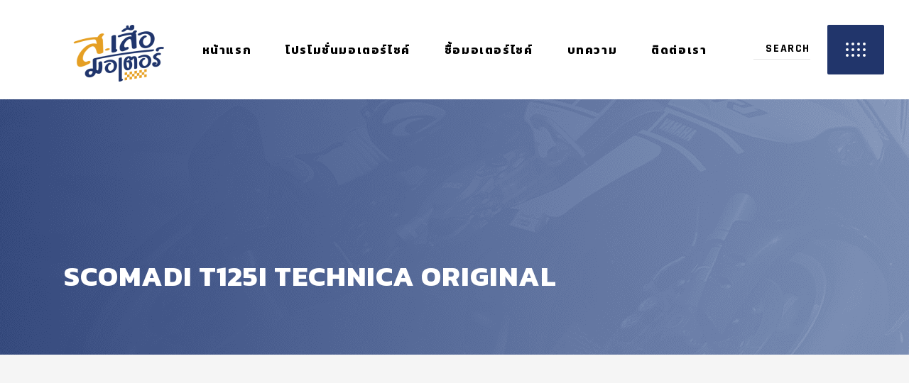

--- FILE ---
content_type: text/html; charset=UTF-8
request_url: https://tigermotor.in.th/portfolio-item/scomadi-t125i-technica-original/
body_size: 18796
content:
<!DOCTYPE html>
<html lang="en-US">
<head>
	
		<meta charset="UTF-8"/>
		<link rel="profile" href="https://gmpg.org/xfn/11" />
		
				<meta name="viewport" content="width=device-width,initial-scale=1,user-scalable=yes">
		<meta name='robots' content='index, follow, max-image-preview:large, max-snippet:-1, max-video-preview:-1' />
	<style>img:is([sizes="auto" i], [sizes^="auto," i]) { contain-intrinsic-size: 3000px 1500px }</style>
	
	<!-- This site is optimized with the Yoast SEO plugin v20.4 - https://yoast.com/wordpress/plugins/seo/ -->
	<title>Scomadi T125i Technica Original - ส. เสือ มอเตอร์</title><link rel="preload" as="style" href="https://fonts.googleapis.com/css?family=Ubuntu%3A300%2C400%2C500%2C700%7CRajdhani%3A300%2C400%2C500%2C700%7CHeebo%3A300%2C400%2C500%2C700%7COswald%3A300%2C400%2C500%2C700%7CKanit%3A300%2C400%2C500%2C700&#038;subset=latin-ext&#038;display=swap" /><link rel="stylesheet" href="https://fonts.googleapis.com/css?family=Ubuntu%3A300%2C400%2C500%2C700%7CRajdhani%3A300%2C400%2C500%2C700%7CHeebo%3A300%2C400%2C500%2C700%7COswald%3A300%2C400%2C500%2C700%7CKanit%3A300%2C400%2C500%2C700&#038;subset=latin-ext&#038;display=swap" media="print" onload="this.media='all'" /><noscript><link rel="stylesheet" href="https://fonts.googleapis.com/css?family=Ubuntu%3A300%2C400%2C500%2C700%7CRajdhani%3A300%2C400%2C500%2C700%7CHeebo%3A300%2C400%2C500%2C700%7COswald%3A300%2C400%2C500%2C700%7CKanit%3A300%2C400%2C500%2C700&#038;subset=latin-ext&#038;display=swap" /></noscript>
	<meta name="description" content="Technica 125i (125cc) เครื่องยนต์หัวฉีด เป็นรุ่นที่ได้รับแรงบันดาลใจจาก Modern Classic TT125i ในการปรับรูปลักษณ์จากเดิมให้ทันสมัย ด้วยการตัดแต่งแผงฝาข้าง ในสไตล์เนคเก็ตสกู๊ตเตอร์ ด้วยรูปทรงที่ออกแบบมาให้กระชับสัดส่วน แถมมีความเท่ห์อย่างมีเอกลักษณ์เฉพาะ พร้อมไฟเลี้ยวทรงคลาสิคแยกอิสระจากตัวบอดี้ ตอบโจทย์ชีวิตคนเมือง สะท้อนตัวตนคนรุ่นใหม่มากขึ้น ด้วยสีดำสนิท คลาสสิคเหนือกาลเวลา" />
	<link rel="canonical" href="https://tigermotor.in.th/portfolio-item/scomadi-t125i-technica-original/" />
	<meta property="og:locale" content="en_US" />
	<meta property="og:type" content="article" />
	<meta property="og:title" content="Scomadi T125i Technica Original - ส. เสือ มอเตอร์" />
	<meta property="og:description" content="Technica 125i (125cc) เครื่องยนต์หัวฉีด เป็นรุ่นที่ได้รับแรงบันดาลใจจาก Modern Classic TT125i ในการปรับรูปลักษณ์จากเดิมให้ทันสมัย ด้วยการตัดแต่งแผงฝาข้าง ในสไตล์เนคเก็ตสกู๊ตเตอร์ ด้วยรูปทรงที่ออกแบบมาให้กระชับสัดส่วน แถมมีความเท่ห์อย่างมีเอกลักษณ์เฉพาะ พร้อมไฟเลี้ยวทรงคลาสิคแยกอิสระจากตัวบอดี้ ตอบโจทย์ชีวิตคนเมือง สะท้อนตัวตนคนรุ่นใหม่มากขึ้น ด้วยสีดำสนิท คลาสสิคเหนือกาลเวลา" />
	<meta property="og:url" content="https://tigermotor.in.th/portfolio-item/scomadi-t125i-technica-original/" />
	<meta property="og:site_name" content="ส. เสือ มอเตอร์" />
	<meta property="article:modified_time" content="2023-09-13T08:17:48+00:00" />
	<meta property="og:image" content="https://tigermotor.in.th/wp-content/uploads/2022/06/333203544_1270018996882766_1732923599407299672_n.jpg" />
	<meta property="og:image:width" content="1108" />
	<meta property="og:image:height" content="1108" />
	<meta property="og:image:type" content="image/jpeg" />
	<meta name="twitter:card" content="summary_large_image" />
	<script type="application/ld+json" class="yoast-schema-graph">{"@context":"https://schema.org","@graph":[{"@type":"WebPage","@id":"https://tigermotor.in.th/portfolio-item/scomadi-t125i-technica-original/","url":"https://tigermotor.in.th/portfolio-item/scomadi-t125i-technica-original/","name":"Scomadi T125i Technica Original - ส. เสือ มอเตอร์","isPartOf":{"@id":"https://tigermotor.in.th/#website"},"primaryImageOfPage":{"@id":"https://tigermotor.in.th/portfolio-item/scomadi-t125i-technica-original/#primaryimage"},"image":{"@id":"https://tigermotor.in.th/portfolio-item/scomadi-t125i-technica-original/#primaryimage"},"thumbnailUrl":"https://tigermotor.in.th/wp-content/uploads/2022/06/333203544_1270018996882766_1732923599407299672_n.jpg","datePublished":"2022-06-10T09:37:12+00:00","dateModified":"2023-09-13T08:17:48+00:00","description":"Technica 125i (125cc) เครื่องยนต์หัวฉีด เป็นรุ่นที่ได้รับแรงบันดาลใจจาก Modern Classic TT125i ในการปรับรูปลักษณ์จากเดิมให้ทันสมัย ด้วยการตัดแต่งแผงฝาข้าง ในสไตล์เนคเก็ตสกู๊ตเตอร์ ด้วยรูปทรงที่ออกแบบมาให้กระชับสัดส่วน แถมมีความเท่ห์อย่างมีเอกลักษณ์เฉพาะ พร้อมไฟเลี้ยวทรงคลาสิคแยกอิสระจากตัวบอดี้ ตอบโจทย์ชีวิตคนเมือง สะท้อนตัวตนคนรุ่นใหม่มากขึ้น ด้วยสีดำสนิท คลาสสิคเหนือกาลเวลา","breadcrumb":{"@id":"https://tigermotor.in.th/portfolio-item/scomadi-t125i-technica-original/#breadcrumb"},"inLanguage":"en-US","potentialAction":[{"@type":"ReadAction","target":["https://tigermotor.in.th/portfolio-item/scomadi-t125i-technica-original/"]}]},{"@type":"ImageObject","inLanguage":"en-US","@id":"https://tigermotor.in.th/portfolio-item/scomadi-t125i-technica-original/#primaryimage","url":"https://tigermotor.in.th/wp-content/uploads/2022/06/333203544_1270018996882766_1732923599407299672_n.jpg","contentUrl":"https://tigermotor.in.th/wp-content/uploads/2022/06/333203544_1270018996882766_1732923599407299672_n.jpg","width":1108,"height":1108},{"@type":"BreadcrumbList","@id":"https://tigermotor.in.th/portfolio-item/scomadi-t125i-technica-original/#breadcrumb","itemListElement":[{"@type":"ListItem","position":1,"name":"Home","item":"https://tigermotor.in.th/"},{"@type":"ListItem","position":2,"name":"GrandPrix Portfolio","item":"https://tigermotor.in.th/portfolio-item/"},{"@type":"ListItem","position":3,"name":"Scomadi T125i Technica Original"}]},{"@type":"WebSite","@id":"https://tigermotor.in.th/#website","url":"https://tigermotor.in.th/","name":"ส. เสือ มอเตอร์","description":"พี่เสือ ขายมอเตอร์ไซค์ จริงใจ ไม่มีกั๊ก","publisher":{"@id":"https://tigermotor.in.th/#organization"},"potentialAction":[{"@type":"SearchAction","target":{"@type":"EntryPoint","urlTemplate":"https://tigermotor.in.th/?s={search_term_string}"},"query-input":"required name=search_term_string"}],"inLanguage":"en-US"},{"@type":"Organization","@id":"https://tigermotor.in.th/#organization","name":"ส. เสือมอเตอร์","url":"https://tigermotor.in.th/","logo":{"@type":"ImageObject","inLanguage":"en-US","@id":"https://tigermotor.in.th/#/schema/logo/image/","url":"https://tigermotor.in.th/wp-content/uploads/2021/05/ส.-เสือมอเตอร์.jpeg","contentUrl":"https://tigermotor.in.th/wp-content/uploads/2021/05/ส.-เสือมอเตอร์.jpeg","width":2048,"height":2048,"caption":"ส. เสือมอเตอร์"},"image":{"@id":"https://tigermotor.in.th/#/schema/logo/image/"}}]}</script>
	<!-- / Yoast SEO plugin. -->


<link rel='dns-prefetch' href='//fonts.googleapis.com' />
<link href='https://fonts.gstatic.com' crossorigin rel='preconnect' />
<link rel="alternate" type="application/rss+xml" title="ส. เสือ มอเตอร์ &raquo; Feed" href="https://tigermotor.in.th/feed/" />
<link rel="alternate" type="application/rss+xml" title="ส. เสือ มอเตอร์ &raquo; Comments Feed" href="https://tigermotor.in.th/comments/feed/" />
<link rel="alternate" type="application/rss+xml" title="ส. เสือ มอเตอร์ &raquo; Scomadi T125i Technica Original Comments Feed" href="https://tigermotor.in.th/portfolio-item/scomadi-t125i-technica-original/feed/" />
<style id='wp-emoji-styles-inline-css' type='text/css'>

	img.wp-smiley, img.emoji {
		display: inline !important;
		border: none !important;
		box-shadow: none !important;
		height: 1em !important;
		width: 1em !important;
		margin: 0 0.07em !important;
		vertical-align: -0.1em !important;
		background: none !important;
		padding: 0 !important;
	}
</style>
<link rel='stylesheet' id='wp-block-library-css' href='https://tigermotor.in.th/wp-includes/css/dist/block-library/style.min.css?ver=6.8.1' type='text/css' media='all' />
<style id='classic-theme-styles-inline-css' type='text/css'>
/*! This file is auto-generated */
.wp-block-button__link{color:#fff;background-color:#32373c;border-radius:9999px;box-shadow:none;text-decoration:none;padding:calc(.667em + 2px) calc(1.333em + 2px);font-size:1.125em}.wp-block-file__button{background:#32373c;color:#fff;text-decoration:none}
</style>
<link data-minify="1" rel='stylesheet' id='wc-blocks-vendors-style-css' href='https://tigermotor.in.th/wp-content/cache/min/1/wp-content/plugins/woocommerce/packages/woocommerce-blocks/build/wc-blocks-vendors-style.css?ver=1733125147' type='text/css' media='all' />
<link data-minify="1" rel='stylesheet' id='wc-blocks-style-css' href='https://tigermotor.in.th/wp-content/cache/min/1/wp-content/plugins/woocommerce/packages/woocommerce-blocks/build/wc-blocks-style.css?ver=1733125147' type='text/css' media='all' />
<style id='global-styles-inline-css' type='text/css'>
:root{--wp--preset--aspect-ratio--square: 1;--wp--preset--aspect-ratio--4-3: 4/3;--wp--preset--aspect-ratio--3-4: 3/4;--wp--preset--aspect-ratio--3-2: 3/2;--wp--preset--aspect-ratio--2-3: 2/3;--wp--preset--aspect-ratio--16-9: 16/9;--wp--preset--aspect-ratio--9-16: 9/16;--wp--preset--color--black: #000000;--wp--preset--color--cyan-bluish-gray: #abb8c3;--wp--preset--color--white: #ffffff;--wp--preset--color--pale-pink: #f78da7;--wp--preset--color--vivid-red: #cf2e2e;--wp--preset--color--luminous-vivid-orange: #ff6900;--wp--preset--color--luminous-vivid-amber: #fcb900;--wp--preset--color--light-green-cyan: #7bdcb5;--wp--preset--color--vivid-green-cyan: #00d084;--wp--preset--color--pale-cyan-blue: #8ed1fc;--wp--preset--color--vivid-cyan-blue: #0693e3;--wp--preset--color--vivid-purple: #9b51e0;--wp--preset--gradient--vivid-cyan-blue-to-vivid-purple: linear-gradient(135deg,rgba(6,147,227,1) 0%,rgb(155,81,224) 100%);--wp--preset--gradient--light-green-cyan-to-vivid-green-cyan: linear-gradient(135deg,rgb(122,220,180) 0%,rgb(0,208,130) 100%);--wp--preset--gradient--luminous-vivid-amber-to-luminous-vivid-orange: linear-gradient(135deg,rgba(252,185,0,1) 0%,rgba(255,105,0,1) 100%);--wp--preset--gradient--luminous-vivid-orange-to-vivid-red: linear-gradient(135deg,rgba(255,105,0,1) 0%,rgb(207,46,46) 100%);--wp--preset--gradient--very-light-gray-to-cyan-bluish-gray: linear-gradient(135deg,rgb(238,238,238) 0%,rgb(169,184,195) 100%);--wp--preset--gradient--cool-to-warm-spectrum: linear-gradient(135deg,rgb(74,234,220) 0%,rgb(151,120,209) 20%,rgb(207,42,186) 40%,rgb(238,44,130) 60%,rgb(251,105,98) 80%,rgb(254,248,76) 100%);--wp--preset--gradient--blush-light-purple: linear-gradient(135deg,rgb(255,206,236) 0%,rgb(152,150,240) 100%);--wp--preset--gradient--blush-bordeaux: linear-gradient(135deg,rgb(254,205,165) 0%,rgb(254,45,45) 50%,rgb(107,0,62) 100%);--wp--preset--gradient--luminous-dusk: linear-gradient(135deg,rgb(255,203,112) 0%,rgb(199,81,192) 50%,rgb(65,88,208) 100%);--wp--preset--gradient--pale-ocean: linear-gradient(135deg,rgb(255,245,203) 0%,rgb(182,227,212) 50%,rgb(51,167,181) 100%);--wp--preset--gradient--electric-grass: linear-gradient(135deg,rgb(202,248,128) 0%,rgb(113,206,126) 100%);--wp--preset--gradient--midnight: linear-gradient(135deg,rgb(2,3,129) 0%,rgb(40,116,252) 100%);--wp--preset--font-size--small: 13px;--wp--preset--font-size--medium: 20px;--wp--preset--font-size--large: 36px;--wp--preset--font-size--x-large: 42px;--wp--preset--spacing--20: 0.44rem;--wp--preset--spacing--30: 0.67rem;--wp--preset--spacing--40: 1rem;--wp--preset--spacing--50: 1.5rem;--wp--preset--spacing--60: 2.25rem;--wp--preset--spacing--70: 3.38rem;--wp--preset--spacing--80: 5.06rem;--wp--preset--shadow--natural: 6px 6px 9px rgba(0, 0, 0, 0.2);--wp--preset--shadow--deep: 12px 12px 50px rgba(0, 0, 0, 0.4);--wp--preset--shadow--sharp: 6px 6px 0px rgba(0, 0, 0, 0.2);--wp--preset--shadow--outlined: 6px 6px 0px -3px rgba(255, 255, 255, 1), 6px 6px rgba(0, 0, 0, 1);--wp--preset--shadow--crisp: 6px 6px 0px rgba(0, 0, 0, 1);}:where(.is-layout-flex){gap: 0.5em;}:where(.is-layout-grid){gap: 0.5em;}body .is-layout-flex{display: flex;}.is-layout-flex{flex-wrap: wrap;align-items: center;}.is-layout-flex > :is(*, div){margin: 0;}body .is-layout-grid{display: grid;}.is-layout-grid > :is(*, div){margin: 0;}:where(.wp-block-columns.is-layout-flex){gap: 2em;}:where(.wp-block-columns.is-layout-grid){gap: 2em;}:where(.wp-block-post-template.is-layout-flex){gap: 1.25em;}:where(.wp-block-post-template.is-layout-grid){gap: 1.25em;}.has-black-color{color: var(--wp--preset--color--black) !important;}.has-cyan-bluish-gray-color{color: var(--wp--preset--color--cyan-bluish-gray) !important;}.has-white-color{color: var(--wp--preset--color--white) !important;}.has-pale-pink-color{color: var(--wp--preset--color--pale-pink) !important;}.has-vivid-red-color{color: var(--wp--preset--color--vivid-red) !important;}.has-luminous-vivid-orange-color{color: var(--wp--preset--color--luminous-vivid-orange) !important;}.has-luminous-vivid-amber-color{color: var(--wp--preset--color--luminous-vivid-amber) !important;}.has-light-green-cyan-color{color: var(--wp--preset--color--light-green-cyan) !important;}.has-vivid-green-cyan-color{color: var(--wp--preset--color--vivid-green-cyan) !important;}.has-pale-cyan-blue-color{color: var(--wp--preset--color--pale-cyan-blue) !important;}.has-vivid-cyan-blue-color{color: var(--wp--preset--color--vivid-cyan-blue) !important;}.has-vivid-purple-color{color: var(--wp--preset--color--vivid-purple) !important;}.has-black-background-color{background-color: var(--wp--preset--color--black) !important;}.has-cyan-bluish-gray-background-color{background-color: var(--wp--preset--color--cyan-bluish-gray) !important;}.has-white-background-color{background-color: var(--wp--preset--color--white) !important;}.has-pale-pink-background-color{background-color: var(--wp--preset--color--pale-pink) !important;}.has-vivid-red-background-color{background-color: var(--wp--preset--color--vivid-red) !important;}.has-luminous-vivid-orange-background-color{background-color: var(--wp--preset--color--luminous-vivid-orange) !important;}.has-luminous-vivid-amber-background-color{background-color: var(--wp--preset--color--luminous-vivid-amber) !important;}.has-light-green-cyan-background-color{background-color: var(--wp--preset--color--light-green-cyan) !important;}.has-vivid-green-cyan-background-color{background-color: var(--wp--preset--color--vivid-green-cyan) !important;}.has-pale-cyan-blue-background-color{background-color: var(--wp--preset--color--pale-cyan-blue) !important;}.has-vivid-cyan-blue-background-color{background-color: var(--wp--preset--color--vivid-cyan-blue) !important;}.has-vivid-purple-background-color{background-color: var(--wp--preset--color--vivid-purple) !important;}.has-black-border-color{border-color: var(--wp--preset--color--black) !important;}.has-cyan-bluish-gray-border-color{border-color: var(--wp--preset--color--cyan-bluish-gray) !important;}.has-white-border-color{border-color: var(--wp--preset--color--white) !important;}.has-pale-pink-border-color{border-color: var(--wp--preset--color--pale-pink) !important;}.has-vivid-red-border-color{border-color: var(--wp--preset--color--vivid-red) !important;}.has-luminous-vivid-orange-border-color{border-color: var(--wp--preset--color--luminous-vivid-orange) !important;}.has-luminous-vivid-amber-border-color{border-color: var(--wp--preset--color--luminous-vivid-amber) !important;}.has-light-green-cyan-border-color{border-color: var(--wp--preset--color--light-green-cyan) !important;}.has-vivid-green-cyan-border-color{border-color: var(--wp--preset--color--vivid-green-cyan) !important;}.has-pale-cyan-blue-border-color{border-color: var(--wp--preset--color--pale-cyan-blue) !important;}.has-vivid-cyan-blue-border-color{border-color: var(--wp--preset--color--vivid-cyan-blue) !important;}.has-vivid-purple-border-color{border-color: var(--wp--preset--color--vivid-purple) !important;}.has-vivid-cyan-blue-to-vivid-purple-gradient-background{background: var(--wp--preset--gradient--vivid-cyan-blue-to-vivid-purple) !important;}.has-light-green-cyan-to-vivid-green-cyan-gradient-background{background: var(--wp--preset--gradient--light-green-cyan-to-vivid-green-cyan) !important;}.has-luminous-vivid-amber-to-luminous-vivid-orange-gradient-background{background: var(--wp--preset--gradient--luminous-vivid-amber-to-luminous-vivid-orange) !important;}.has-luminous-vivid-orange-to-vivid-red-gradient-background{background: var(--wp--preset--gradient--luminous-vivid-orange-to-vivid-red) !important;}.has-very-light-gray-to-cyan-bluish-gray-gradient-background{background: var(--wp--preset--gradient--very-light-gray-to-cyan-bluish-gray) !important;}.has-cool-to-warm-spectrum-gradient-background{background: var(--wp--preset--gradient--cool-to-warm-spectrum) !important;}.has-blush-light-purple-gradient-background{background: var(--wp--preset--gradient--blush-light-purple) !important;}.has-blush-bordeaux-gradient-background{background: var(--wp--preset--gradient--blush-bordeaux) !important;}.has-luminous-dusk-gradient-background{background: var(--wp--preset--gradient--luminous-dusk) !important;}.has-pale-ocean-gradient-background{background: var(--wp--preset--gradient--pale-ocean) !important;}.has-electric-grass-gradient-background{background: var(--wp--preset--gradient--electric-grass) !important;}.has-midnight-gradient-background{background: var(--wp--preset--gradient--midnight) !important;}.has-small-font-size{font-size: var(--wp--preset--font-size--small) !important;}.has-medium-font-size{font-size: var(--wp--preset--font-size--medium) !important;}.has-large-font-size{font-size: var(--wp--preset--font-size--large) !important;}.has-x-large-font-size{font-size: var(--wp--preset--font-size--x-large) !important;}
:where(.wp-block-post-template.is-layout-flex){gap: 1.25em;}:where(.wp-block-post-template.is-layout-grid){gap: 1.25em;}
:where(.wp-block-columns.is-layout-flex){gap: 2em;}:where(.wp-block-columns.is-layout-grid){gap: 2em;}
:root :where(.wp-block-pullquote){font-size: 1.5em;line-height: 1.6;}
</style>
<link data-minify="1" rel='stylesheet' id='rs-plugin-settings-css' href='https://tigermotor.in.th/wp-content/cache/min/1/wp-content/plugins/revslider/public/assets/css/rs6.css?ver=1733125147' type='text/css' media='all' />
<style id='rs-plugin-settings-inline-css' type='text/css'>
#rs-demo-id {}
</style>
<style id='woocommerce-inline-inline-css' type='text/css'>
.woocommerce form .form-row .required { visibility: visible; }
</style>
<link rel='stylesheet' id='grandprix-mikado-default-style-css' href='https://tigermotor.in.th/wp-content/themes/grandprix/style.css?ver=6.8.1' type='text/css' media='all' />
<link rel='stylesheet' id='grandprix-mikado-child-style-css' href='https://tigermotor.in.th/wp-content/themes/grandprix-child/style.css?ver=6.8.1' type='text/css' media='all' />
<link rel='stylesheet' id='grandprix-mikado-modules-css' href='https://tigermotor.in.th/wp-content/themes/grandprix/assets/css/modules.min.css?ver=6.8.1' type='text/css' media='all' />
<link data-minify="1" rel='stylesheet' id='grandprix-mikado-dripicons-css' href='https://tigermotor.in.th/wp-content/cache/min/1/wp-content/themes/grandprix/framework/lib/icons-pack/dripicons/dripicons.css?ver=1733125147' type='text/css' media='all' />
<link data-minify="1" rel='stylesheet' id='grandprix-mikado-font_elegant-css' href='https://tigermotor.in.th/wp-content/cache/min/1/wp-content/themes/grandprix/framework/lib/icons-pack/elegant-icons/style.min.css?ver=1733125147' type='text/css' media='all' />
<link data-minify="1" rel='stylesheet' id='grandprix-mikado-font_awesome-css' href='https://tigermotor.in.th/wp-content/cache/min/1/wp-content/themes/grandprix/framework/lib/icons-pack/font-awesome/css/fontawesome-all.min.css?ver=1733125147' type='text/css' media='all' />
<link data-minify="1" rel='stylesheet' id='grandprix-mikado-ion_icons-css' href='https://tigermotor.in.th/wp-content/cache/min/1/wp-content/themes/grandprix/framework/lib/icons-pack/ion-icons/css/ionicons.min.css?ver=1733125147' type='text/css' media='all' />
<link data-minify="1" rel='stylesheet' id='grandprix-mikado-linea_icons-css' href='https://tigermotor.in.th/wp-content/cache/min/1/wp-content/themes/grandprix/framework/lib/icons-pack/linea-icons/style.css?ver=1733125148' type='text/css' media='all' />
<link data-minify="1" rel='stylesheet' id='grandprix-mikado-linear_icons-css' href='https://tigermotor.in.th/wp-content/cache/min/1/wp-content/themes/grandprix/framework/lib/icons-pack/linear-icons/style.css?ver=1733125148' type='text/css' media='all' />
<link data-minify="1" rel='stylesheet' id='grandprix-mikado-simple_line_icons-css' href='https://tigermotor.in.th/wp-content/cache/min/1/wp-content/themes/grandprix/framework/lib/icons-pack/simple-line-icons/simple-line-icons.css?ver=1733125148' type='text/css' media='all' />
<link rel='stylesheet' id='mediaelement-css' href='https://tigermotor.in.th/wp-includes/js/mediaelement/mediaelementplayer-legacy.min.css?ver=4.2.17' type='text/css' media='all' />
<link rel='stylesheet' id='wp-mediaelement-css' href='https://tigermotor.in.th/wp-includes/js/mediaelement/wp-mediaelement.min.css?ver=6.8.1' type='text/css' media='all' />
<link rel='stylesheet' id='grandprix-mikado-woo-css' href='https://tigermotor.in.th/wp-content/themes/grandprix/assets/css/woocommerce.min.css?ver=6.8.1' type='text/css' media='all' />
<style id='grandprix-mikado-woo-inline-css' type='text/css'>
@media only screen and (max-width: 1024px) {.postid-5730 .mkdf-title-holder, .postid-5730 .mkdf-title-holder .mkdf-title-wrapper { height: 230px !important;}}@media only screen and (max-width: 1024px) {}@media only screen and (max-width: 1024px) {}
</style>
<link rel='stylesheet' id='grandprix-mikado-woo-responsive-css' href='https://tigermotor.in.th/wp-content/themes/grandprix/assets/css/woocommerce-responsive.min.css?ver=6.8.1' type='text/css' media='all' />
<link data-minify="1" rel='stylesheet' id='grandprix-mikado-style-dynamic-css' href='https://tigermotor.in.th/wp-content/cache/min/1/wp-content/themes/grandprix/assets/css/style_dynamic.css?ver=1733125148' type='text/css' media='all' />
<link rel='stylesheet' id='grandprix-mikado-modules-responsive-css' href='https://tigermotor.in.th/wp-content/themes/grandprix/assets/css/modules-responsive.min.css?ver=6.8.1' type='text/css' media='all' />
<link data-minify="1" rel='stylesheet' id='grandprix-mikado-style-dynamic-responsive-css' href='https://tigermotor.in.th/wp-content/cache/min/1/wp-content/themes/grandprix/assets/css/style_dynamic_responsive.css?ver=1733125148' type='text/css' media='all' />

<style id='rocket-lazyload-inline-css' type='text/css'>
.rll-youtube-player{position:relative;padding-bottom:56.23%;height:0;overflow:hidden;max-width:100%;}.rll-youtube-player:focus-within{outline: 2px solid currentColor;outline-offset: 5px;}.rll-youtube-player iframe{position:absolute;top:0;left:0;width:100%;height:100%;z-index:100;background:0 0}.rll-youtube-player img{bottom:0;display:block;left:0;margin:auto;max-width:100%;width:100%;position:absolute;right:0;top:0;border:none;height:auto;-webkit-transition:.4s all;-moz-transition:.4s all;transition:.4s all}.rll-youtube-player img:hover{-webkit-filter:brightness(75%)}.rll-youtube-player .play{height:100%;width:100%;left:0;top:0;position:absolute;background:url(https://tigermotor.in.th/wp-content/plugins/wp-rocket/assets/img/youtube.png) no-repeat center;background-color: transparent !important;cursor:pointer;border:none;}
</style>
<script type="text/javascript" src="https://tigermotor.in.th/wp-includes/js/jquery/jquery.min.js?ver=3.7.1" id="jquery-core-js"></script>
<script type="text/javascript" src="https://tigermotor.in.th/wp-includes/js/jquery/jquery-migrate.min.js?ver=3.4.1" id="jquery-migrate-js"></script>
<script type="text/javascript" src="https://tigermotor.in.th/wp-content/plugins/revslider/public/assets/js/rbtools.min.js?ver=6.2.23" id="tp-tools-js"></script>
<script type="text/javascript" src="https://tigermotor.in.th/wp-content/plugins/revslider/public/assets/js/rs6.min.js?ver=6.2.23" id="revmin-js"></script>
<script type="text/javascript" src="https://tigermotor.in.th/wp-content/plugins/woocommerce/assets/js/jquery-blockui/jquery.blockUI.min.js?ver=2.7.0-wc.6.3.1" id="jquery-blockui-js"></script>
<script type="text/javascript" id="wc-add-to-cart-js-extra">
/* <![CDATA[ */
var wc_add_to_cart_params = {"ajax_url":"\/wp-admin\/admin-ajax.php","wc_ajax_url":"\/?wc-ajax=%%endpoint%%","i18n_view_cart":"View cart","cart_url":"https:\/\/tigermotor.in.th\/cart\/","is_cart":"","cart_redirect_after_add":"no"};
/* ]]> */
</script>
<script type="text/javascript" src="https://tigermotor.in.th/wp-content/plugins/woocommerce/assets/js/frontend/add-to-cart.min.js?ver=6.3.1" id="wc-add-to-cart-js"></script>
<script data-minify="1" type="text/javascript" src="https://tigermotor.in.th/wp-content/cache/min/1/wp-content/plugins/js_composer/assets/js/vendors/woocommerce-add-to-cart.js?ver=1733125149" id="vc_woocommerce-add-to-cart-js-js"></script>
<link rel="https://api.w.org/" href="https://tigermotor.in.th/wp-json/" /><link rel="EditURI" type="application/rsd+xml" title="RSD" href="https://tigermotor.in.th/xmlrpc.php?rsd" />
<meta name="generator" content="WordPress 6.8.1" />
<meta name="generator" content="WooCommerce 6.3.1" />
<link rel='shortlink' href='https://tigermotor.in.th/?p=5730' />
<link rel="alternate" title="oEmbed (JSON)" type="application/json+oembed" href="https://tigermotor.in.th/wp-json/oembed/1.0/embed?url=https%3A%2F%2Ftigermotor.in.th%2Fportfolio-item%2Fscomadi-t125i-technica-original%2F" />
<link rel="alternate" title="oEmbed (XML)" type="text/xml+oembed" href="https://tigermotor.in.th/wp-json/oembed/1.0/embed?url=https%3A%2F%2Ftigermotor.in.th%2Fportfolio-item%2Fscomadi-t125i-technica-original%2F&#038;format=xml" />
<!-- Google Tag Manager -->
<script>(function(w,d,s,l,i){w[l]=w[l]||[];w[l].push({'gtm.start':
new Date().getTime(),event:'gtm.js'});var f=d.getElementsByTagName(s)[0],
j=d.createElement(s),dl=l!='dataLayer'?'&l='+l:'';j.async=true;j.src=
'https://www.googletagmanager.com/gtm.js?id='+i+dl;f.parentNode.insertBefore(j,f);
})(window,document,'script','dataLayer','GTM-5MGH8RW');</script>
<!-- End Google Tag Manager -->

<meta name="google-site-verification" content="LyBIT7kdsqVE-q7RtcqutXDdoIDpWeRGReHm8R32v1k" />	<noscript><style>.woocommerce-product-gallery{ opacity: 1 !important; }</style></noscript>
	<meta name="generator" content="Powered by WPBakery Page Builder - drag and drop page builder for WordPress."/>
<meta name="generator" content="Powered by Slider Revolution 6.2.23 - responsive, Mobile-Friendly Slider Plugin for WordPress with comfortable drag and drop interface." />
<link rel="icon" href="https://tigermotor.in.th/wp-content/uploads/2021/04/cropped-Tigermotor-Icon-32x32.png" sizes="32x32" />
<link rel="icon" href="https://tigermotor.in.th/wp-content/uploads/2021/04/cropped-Tigermotor-Icon-192x192.png" sizes="192x192" />
<link rel="apple-touch-icon" href="https://tigermotor.in.th/wp-content/uploads/2021/04/cropped-Tigermotor-Icon-180x180.png" />
<meta name="msapplication-TileImage" content="https://tigermotor.in.th/wp-content/uploads/2021/04/cropped-Tigermotor-Icon-270x270.png" />
<script type="text/javascript">function setREVStartSize(e){
			//window.requestAnimationFrame(function() {				 
				window.RSIW = window.RSIW===undefined ? window.innerWidth : window.RSIW;	
				window.RSIH = window.RSIH===undefined ? window.innerHeight : window.RSIH;	
				try {								
					var pw = document.getElementById(e.c).parentNode.offsetWidth,
						newh;
					pw = pw===0 || isNaN(pw) ? window.RSIW : pw;
					e.tabw = e.tabw===undefined ? 0 : parseInt(e.tabw);
					e.thumbw = e.thumbw===undefined ? 0 : parseInt(e.thumbw);
					e.tabh = e.tabh===undefined ? 0 : parseInt(e.tabh);
					e.thumbh = e.thumbh===undefined ? 0 : parseInt(e.thumbh);
					e.tabhide = e.tabhide===undefined ? 0 : parseInt(e.tabhide);
					e.thumbhide = e.thumbhide===undefined ? 0 : parseInt(e.thumbhide);
					e.mh = e.mh===undefined || e.mh=="" || e.mh==="auto" ? 0 : parseInt(e.mh,0);		
					if(e.layout==="fullscreen" || e.l==="fullscreen") 						
						newh = Math.max(e.mh,window.RSIH);					
					else{					
						e.gw = Array.isArray(e.gw) ? e.gw : [e.gw];
						for (var i in e.rl) if (e.gw[i]===undefined || e.gw[i]===0) e.gw[i] = e.gw[i-1];					
						e.gh = e.el===undefined || e.el==="" || (Array.isArray(e.el) && e.el.length==0)? e.gh : e.el;
						e.gh = Array.isArray(e.gh) ? e.gh : [e.gh];
						for (var i in e.rl) if (e.gh[i]===undefined || e.gh[i]===0) e.gh[i] = e.gh[i-1];
											
						var nl = new Array(e.rl.length),
							ix = 0,						
							sl;					
						e.tabw = e.tabhide>=pw ? 0 : e.tabw;
						e.thumbw = e.thumbhide>=pw ? 0 : e.thumbw;
						e.tabh = e.tabhide>=pw ? 0 : e.tabh;
						e.thumbh = e.thumbhide>=pw ? 0 : e.thumbh;					
						for (var i in e.rl) nl[i] = e.rl[i]<window.RSIW ? 0 : e.rl[i];
						sl = nl[0];									
						for (var i in nl) if (sl>nl[i] && nl[i]>0) { sl = nl[i]; ix=i;}															
						var m = pw>(e.gw[ix]+e.tabw+e.thumbw) ? 1 : (pw-(e.tabw+e.thumbw)) / (e.gw[ix]);					
						newh =  (e.gh[ix] * m) + (e.tabh + e.thumbh);
					}				
					if(window.rs_init_css===undefined) window.rs_init_css = document.head.appendChild(document.createElement("style"));					
					document.getElementById(e.c).height = newh+"px";
					window.rs_init_css.innerHTML += "#"+e.c+"_wrapper { height: "+newh+"px }";				
				} catch(e){
					console.log("Failure at Presize of Slider:" + e)
				}					   
			//});
		  };</script>
		<style type="text/css" id="wp-custom-css">
			/* .mkdf-portfolio-list-holder.mkdf-pl-standard-move article .mkdf-pli-image {
    overflow: inherit !important;
} */

/* .mkdf-item-showcase-specific-holder .mkdf-iss-al-and-si-holder {

    width: 30% !important;

} */

.mkdf-dark-header .mkdf-page-header>div:not(.fixed):not(.mkdf-sticky-header) .mkdf-logo-wrapper .mkdf-light-logo, .mkdf-dark-header .mkdf-page-header>div:not(.fixed):not(.mkdf-sticky-header) .mkdf-logo-wrapper .mkdf-normal-logo {
    opacity: 1 !important;
}

.mkdf-sticky-header-appear .mkdf-sticky-header .mkdf-sticky-holder .mkdf-logo-wrapper a img.mkdf-dark-logo {
    opacity: 1 !important;
}

.mkdf-woo-single-page .mkdf-single-product-summary {

    padding: 0 0 0 14px !important;

}

.add_to_cart_button {
	display: none !important;
}

.cart {
	display: none !important;
}

.mkdf-woocommerce-page strong { font-weight: revert !important; }


.line.mkdf-btn-solid {
	background-color: #00B900 ;
	border-color: #00B900 ;
	margin : 0px 0 20px 0px;
}
.line.mkdf-btn-solid a {
 color:white;
}

.line-2.mkdf-btn-solid {
	background-color: #00B900 ;
	border-color: #00B900 ;
	margin : 0px 0 20px 0px;
}
.line-2.mkdf-btn-solid a {
 color:white;
}
section.privacy-section h3 {
    font-size: 25px;
}
section.privacy-section h2 {
    font-size: 35px;
}

@media (max-width: 767px) {
section.privacy-section h3 {
    font-size: 20px;
}
section.privacy-section h2 {
    font-size: 25px;
}
}

@media (max-width: 429px) {
	.line {
		display: none;
	}
}

@media (min-width: 430px) {
	.line-2 {
		display: none;
	}
}

.line-t {
	color: black;
}

.mkdf-post-image a {
height: 420px;
width: 420px;
object-fit: cover;
}

.mkdf-post-image a img {
transform: none !important;
}

@media (max-width: 429px) {
.mkdf-post-image a {
height: 300px;
width: 300px;
object-fit: cover;
}
}

@media (max-width: 1024px)and (min-width: 430px) {
.mkdf-post-image a {
height: 250px;
width: 250px;
object-fit: cover;
}
}


.mkdf-light-logo {
	display: none !important;
}

.mkdf-dark-logo {
	display: none !important;
}
.mkdf-btn.btn-api {
    background: #21356b;
    border:1px solid #21356b;
	margin: 0px 0 20px 0px;
	padding:0 !important;
}

.mkdf-btn.btn-api a {
    color: #fff;
	padding: 12px 23px;
    display: inline-block;
}
.mkdf-btn.btn-api:hover a {
	color: #21356b;
}
.mkdf-btn.btn-api:hover {
    background:#fff;
}		</style>
		<noscript><style> .wpb_animate_when_almost_visible { opacity: 1; }</style></noscript><noscript><style id="rocket-lazyload-nojs-css">.rll-youtube-player, [data-lazy-src]{display:none !important;}</style></noscript></head>
<body class="wp-singular portfolio-item-template-default single single-portfolio-item postid-5730 wp-theme-grandprix wp-child-theme-grandprix-child theme-grandprix grandprix-core-1.0.1 woocommerce-no-js grandprix child-child-ver-1.0.0 grandprix-ver-1.2.1 mkdf-grid-1300 mkdf-empty-google-api mkdf-wide-dropdown-menu-content-in-grid mkdf-follow-portfolio-info mkdf-dark-header mkdf-sticky-header-on-scroll-down-up mkdf-dropdown-animate-height mkdf-header-standard mkdf-menu-area-shadow-disable mkdf-menu-area-in-grid-shadow-disable mkdf-menu-area-border-disable mkdf-menu-area-in-grid-border-disable mkdf-logo-area-border-disable mkdf-logo-area-in-grid-border-disable mkdf-side-menu-slide-from-opener mkdf-woocommerce-columns-3 mkdf-woo-normal-space mkdf-woo-pl-info-below-image mkdf-woo-single-thumb-below-image mkdf-woo-single-has-pretty-photo mkdf-default-mobile-header mkdf-sticky-up-mobile-header mkdf-mip-off wpb-js-composer js-comp-ver-6.4.1 vc_responsive" itemscope itemtype="https://schema.org/WebPage">
	    <div class="mkdf-wrapper">
        <div class="mkdf-wrapper-inner">
            <div class="mkdf-menu-cover"></div>


<header class="mkdf-page-header">
		
				
	<div class="mkdf-menu-area mkdf-menu-center">
				
						
			<div class="mkdf-vertical-align-containers">
				<div class="mkdf-position-left"><!--
				 --><div class="mkdf-position-left-inner">
						
	
	<div class="mkdf-logo-wrapper">
		<a itemprop="url" href="https://tigermotor.in.th/" style="height: 80px;">
			<img itemprop="image" class="mkdf-normal-logo" src="data:image/svg+xml,%3Csvg%20xmlns='http://www.w3.org/2000/svg'%20viewBox='0%200%20530%20160'%3E%3C/svg%3E" width="530" height="160"  alt="logo" data-lazy-src="https://tigermotor.in.th/wp-content/uploads/2021/04/Tigermotor-logo.png"/><noscript><img itemprop="image" class="mkdf-normal-logo" src="https://tigermotor.in.th/wp-content/uploads/2021/04/Tigermotor-logo.png" width="530" height="160"  alt="logo"/></noscript>
			<img itemprop="image" class="mkdf-dark-logo" src="data:image/svg+xml,%3Csvg%20xmlns='http://www.w3.org/2000/svg'%20viewBox='0%200%20530%20160'%3E%3C/svg%3E" width="530" height="160"  alt="dark logo" data-lazy-src="https://tigermotor.in.th/wp-content/uploads/2021/04/Tigermotor-logo.png"/><noscript><img itemprop="image" class="mkdf-dark-logo" src="https://tigermotor.in.th/wp-content/uploads/2021/04/Tigermotor-logo.png" width="530" height="160"  alt="dark logo"/></noscript>			<img itemprop="image" class="mkdf-light-logo" src="data:image/svg+xml,%3Csvg%20xmlns='http://www.w3.org/2000/svg'%20viewBox='0%200%20530%20160'%3E%3C/svg%3E" width="530" height="160"  alt="light logo" data-lazy-src="https://tigermotor.in.th/wp-content/uploads/2021/04/Tigermotor-logo.png"/><noscript><img itemprop="image" class="mkdf-light-logo" src="https://tigermotor.in.th/wp-content/uploads/2021/04/Tigermotor-logo.png" width="530" height="160"  alt="light logo"/></noscript>		</a>
	</div>

											</div>
				</div>
									<div class="mkdf-position-center"><!--
					 --><div class="mkdf-position-center-inner">
								
	<nav class="mkdf-main-menu mkdf-drop-down mkdf-default-nav">
		<ul id="menu-menu" class="clearfix"><li id="nav-menu-item-2797" class="menu-item menu-item-type-post_type menu-item-object-page menu-item-home  narrow"><a href="https://tigermotor.in.th/" class=""><span class="item_outer"><span class="item_text">หน้าแรก</span></span></a></li>
<li id="nav-menu-item-2802" class="menu-item menu-item-type-post_type menu-item-object-page  narrow"><a href="https://tigermotor.in.th/promotion/" class=""><span class="item_outer"><span class="item_text">โปรโมชั่นมอเตอร์ไซค์</span></span></a></li>
<li id="nav-menu-item-2811" class="menu-item menu-item-type-post_type menu-item-object-page  narrow"><a href="https://tigermotor.in.th/motorcycles/" class=""><span class="item_outer"><span class="item_text">ซื้อมอเตอร์ไซค์</span></span></a></li>
<li id="nav-menu-item-2814" class="menu-item menu-item-type-post_type menu-item-object-page  narrow"><a href="https://tigermotor.in.th/%e0%b8%9a%e0%b8%97%e0%b8%84%e0%b8%a7%e0%b8%b2%e0%b8%a1/" class=""><span class="item_outer"><span class="item_text">บทความ</span></span></a></li>
<li id="nav-menu-item-2831" class="menu-item menu-item-type-post_type menu-item-object-page  narrow"><a href="https://tigermotor.in.th/contact-us/" class=""><span class="item_outer"><span class="item_text">ติดต่อเรา</span></span></a></li>
</ul>	</nav>

						</div>
					</div>
								<div class="mkdf-position-right"><!--
				 --><div class="mkdf-position-right-inner">
															
			<div class="mkdf-search-widget">
	            <div class="mkdf-search-widget-wrapper">
		            <form action="https://tigermotor.in.th/" class="mkdf-search-initially-opened" method="get">
						<input type="text" placeholder="SEARCH" name="s" class="mkdf-search-field" autocomplete="off" required />
					</form>
	            </div>
			</div>
					<a class="mkdf-side-menu-button-opener mkdf-side-menu-opener-trigger mkdf-icon-has-hover mkdf-side-menu-button-opener-predefined"  href="javascript:void(0)" >
								<span class="mkdf-side-menu-icon">
					<span class="mkdf-sa-circles"><span class="mkdf-sa-circles-row mkdf-sa-row-1"><span></span><span></span><span></span><span></span></span><span class="mkdf-sa-circles-row mkdf-sa-row-2"><span></span><span></span><span></span><span></span></span><span class="mkdf-sa-circles-row mkdf-sa-row-3"><span></span><span></span><span></span><span></span></span></span>	            </span>
			</a>
							</div>
				</div>
			</div>
			
			</div>
			
		
	
<div class="mkdf-sticky-header">
        <div class="mkdf-sticky-holder mkdf-menu-center">
                    <div class="mkdf-vertical-align-containers">
                <div class="mkdf-position-left"><!--
                 --><div class="mkdf-position-left-inner">
                        
	
	<div class="mkdf-logo-wrapper">
		<a itemprop="url" href="https://tigermotor.in.th/" style="height: 80px;">
			<img itemprop="image" class="mkdf-normal-logo" src="data:image/svg+xml,%3Csvg%20xmlns='http://www.w3.org/2000/svg'%20viewBox='0%200%20530%20160'%3E%3C/svg%3E" width="530" height="160"  alt="logo" data-lazy-src="https://tigermotor.in.th/wp-content/uploads/2021/04/Tigermotor-logo.png"/><noscript><img itemprop="image" class="mkdf-normal-logo" src="https://tigermotor.in.th/wp-content/uploads/2021/04/Tigermotor-logo.png" width="530" height="160"  alt="logo"/></noscript>
			<img itemprop="image" class="mkdf-dark-logo" src="data:image/svg+xml,%3Csvg%20xmlns='http://www.w3.org/2000/svg'%20viewBox='0%200%20530%20160'%3E%3C/svg%3E" width="530" height="160"  alt="dark logo" data-lazy-src="https://tigermotor.in.th/wp-content/uploads/2021/04/Tigermotor-logo.png"/><noscript><img itemprop="image" class="mkdf-dark-logo" src="https://tigermotor.in.th/wp-content/uploads/2021/04/Tigermotor-logo.png" width="530" height="160"  alt="dark logo"/></noscript>			<img itemprop="image" class="mkdf-light-logo" src="data:image/svg+xml,%3Csvg%20xmlns='http://www.w3.org/2000/svg'%20viewBox='0%200%20530%20160'%3E%3C/svg%3E" width="530" height="160"  alt="light logo" data-lazy-src="https://tigermotor.in.th/wp-content/uploads/2021/04/Tigermotor-logo.png"/><noscript><img itemprop="image" class="mkdf-light-logo" src="https://tigermotor.in.th/wp-content/uploads/2021/04/Tigermotor-logo.png" width="530" height="160"  alt="light logo"/></noscript>		</a>
	</div>

                                            </div>
                </div>
                                    <div class="mkdf-position-center"><!--
                     --><div class="mkdf-position-center-inner">
                            
<nav class="mkdf-main-menu mkdf-drop-down mkdf-sticky-nav">
    <ul id="menu-menu-1" class="clearfix"><li id="sticky-nav-menu-item-2797" class="menu-item menu-item-type-post_type menu-item-object-page menu-item-home  narrow"><a href="https://tigermotor.in.th/" class=""><span class="item_outer"><span class="item_text">หน้าแรก</span><span class="plus"></span></span></a></li>
<li id="sticky-nav-menu-item-2802" class="menu-item menu-item-type-post_type menu-item-object-page  narrow"><a href="https://tigermotor.in.th/promotion/" class=""><span class="item_outer"><span class="item_text">โปรโมชั่นมอเตอร์ไซค์</span><span class="plus"></span></span></a></li>
<li id="sticky-nav-menu-item-2811" class="menu-item menu-item-type-post_type menu-item-object-page  narrow"><a href="https://tigermotor.in.th/motorcycles/" class=""><span class="item_outer"><span class="item_text">ซื้อมอเตอร์ไซค์</span><span class="plus"></span></span></a></li>
<li id="sticky-nav-menu-item-2814" class="menu-item menu-item-type-post_type menu-item-object-page  narrow"><a href="https://tigermotor.in.th/%e0%b8%9a%e0%b8%97%e0%b8%84%e0%b8%a7%e0%b8%b2%e0%b8%a1/" class=""><span class="item_outer"><span class="item_text">บทความ</span><span class="plus"></span></span></a></li>
<li id="sticky-nav-menu-item-2831" class="menu-item menu-item-type-post_type menu-item-object-page  narrow"><a href="https://tigermotor.in.th/contact-us/" class=""><span class="item_outer"><span class="item_text">ติดต่อเรา</span><span class="plus"></span></span></a></li>
</ul></nav>

                        </div>
                    </div>
                                <div class="mkdf-position-right"><!--
                 --><div class="mkdf-position-right-inner">
                                                			
			<div class="mkdf-search-widget">
	            <div class="mkdf-search-widget-wrapper">
		            <form action="https://tigermotor.in.th/" class="mkdf-search-initially-opened" method="get">
						<input type="text" placeholder="SEARCH" name="s" class="mkdf-search-field" autocomplete="off" required />
					</form>
	            </div>
			</div>
					<a class="mkdf-side-menu-button-opener mkdf-side-menu-opener-trigger mkdf-icon-has-hover mkdf-side-menu-button-opener-predefined"  href="javascript:void(0)" >
								<span class="mkdf-side-menu-icon">
					<span class="mkdf-sa-circles"><span class="mkdf-sa-circles-row mkdf-sa-row-1"><span></span><span></span><span></span><span></span></span><span class="mkdf-sa-circles-row mkdf-sa-row-2"><span></span><span></span><span></span><span></span></span><span class="mkdf-sa-circles-row mkdf-sa-row-3"><span></span><span></span><span></span><span></span></span></span>	            </span>
			</a>
		                    </div>
                </div>
            </div>
                </div>
	</div>

	
	</header>


<header class="mkdf-mobile-header">
		
	<div class="mkdf-mobile-header-inner">
		<div class="mkdf-mobile-header-holder">
			            <div class="mkdf-grid">
                            <div class="mkdf-vertical-align-containers">
                    <div class="mkdf-position-left"><!--
                     --><div class="mkdf-position-left-inner">
                            
<div class="mkdf-mobile-logo-wrapper">
	<a itemprop="url" href="https://tigermotor.in.th/" style="height: 40px">
		<img itemprop="image" src="data:image/svg+xml,%3Csvg%20xmlns='http://www.w3.org/2000/svg'%20viewBox='0%200%20135%2080'%3E%3C/svg%3E" width="135" height="80"  alt="Mobile Logo" data-lazy-src="https://tigermotor.in.th/wp-content/uploads/2021/04/Tigermotor-logo-mobile.png"/><noscript><img itemprop="image" src="https://tigermotor.in.th/wp-content/uploads/2021/04/Tigermotor-logo-mobile.png" width="135" height="80"  alt="Mobile Logo"/></noscript>
	</a>
</div>

                        </div>
                    </div>
                    <div class="mkdf-position-right"><!--
                     --><div class="mkdf-position-right-inner">
                                                                                        <div class="mkdf-mobile-menu-opener mkdf-mobile-menu-opener-predefined">
                                    <a href="javascript:void(0)">
                                                                                <span class="mkdf-mobile-menu-icon">
                                            <span class="mkdf-mm-circles"><span class="mkdf-mm-circles-row mkdf-mm-row-1"><span></span><span></span><span></span><span></span></span><span class="mkdf-mm-circles-row mkdf-mm-row-2"><span></span><span></span><span></span><span></span></span><span class="mkdf-mm-circles-row mkdf-mm-row-3"><span></span><span></span><span></span><span></span></span></span>                                        </span>
                                    </a>
                                </div>
                                                    </div>
                    </div>
				</div>
                        </div>
		    		</div>
		
	<nav class="mkdf-mobile-nav" role="navigation" aria-label="Mobile Menu">
		<div class="mkdf-grid">
			<ul id="menu-menu-2" class=""><li id="mobile-menu-item-2797" class="menu-item menu-item-type-post_type menu-item-object-page menu-item-home "><a href="https://tigermotor.in.th/" class=""><span>หน้าแรก</span></a></li>
<li id="mobile-menu-item-2802" class="menu-item menu-item-type-post_type menu-item-object-page "><a href="https://tigermotor.in.th/promotion/" class=""><span>โปรโมชั่นมอเตอร์ไซค์</span></a></li>
<li id="mobile-menu-item-2811" class="menu-item menu-item-type-post_type menu-item-object-page "><a href="https://tigermotor.in.th/motorcycles/" class=""><span>ซื้อมอเตอร์ไซค์</span></a></li>
<li id="mobile-menu-item-2814" class="menu-item menu-item-type-post_type menu-item-object-page "><a href="https://tigermotor.in.th/%e0%b8%9a%e0%b8%97%e0%b8%84%e0%b8%a7%e0%b8%b2%e0%b8%a1/" class=""><span>บทความ</span></a></li>
<li id="mobile-menu-item-2831" class="menu-item menu-item-type-post_type menu-item-object-page "><a href="https://tigermotor.in.th/contact-us/" class=""><span>ติดต่อเรา</span></a></li>
</ul>		</div>
	</nav>

	</div>
	
	</header>

	        
            <div class="mkdf-content" >
                <div class="mkdf-content-inner">
<div data-bg="https://tigermotor.in.th/wp-content/uploads/2021/05/Banner-3.png" class="mkdf-title-holder mkdf-standard-type mkdf-title-va-window-top mkdf-preload-background mkdf-has-bg-image mkdf-bg-parallax-zoom-out mkdf-bg-parallax rocket-lazyload" style="height: 500px;background-color: #f5f5f5;" data-height="500" data-background-width="1920">
			<div class="mkdf-title-image">
			<img width="1920" height="500" itemprop="image" src="data:image/svg+xml,%3Csvg%20xmlns='http://www.w3.org/2000/svg'%20viewBox='0%200%201920%20500'%3E%3C/svg%3E" alt="Image Alt" data-lazy-src="https://tigermotor.in.th/wp-content/uploads/2021/05/Banner-3.png" /><noscript><img width="1920" height="500" itemprop="image" src="https://tigermotor.in.th/wp-content/uploads/2021/05/Banner-3.png" alt="Image Alt" /></noscript>
		</div>
		<div class="mkdf-title-wrapper" >
		<div class="mkdf-title-inner">
			<div class="mkdf-grid">
													<h1 class="mkdf-page-title entry-title" >Scomadi T125i Technica Original</h1>
							</div>
	    </div>
	</div>
</div>

<div class="mkdf-container">
    <div class="mkdf-container-inner clearfix">
                    <div class="mkdf-portfolio-single-holder mkdf-ps-small-images-layout">
                <div class="mkdf-grid-row">
	<div class="mkdf-grid-col-8">
        <div class="mkdf-ps-image-holder">
            <div class="mkdf-ps-image-inner">
                                                            <div class="mkdf-ps-image">
                            	<a itemprop="image" title="S__1662996" data-rel="prettyPhoto[single_pretty_photo]" href="https://tigermotor.in.th/wp-content/uploads/2022/06/S__1662996.jpg">
	<img width="1108" height="1108" itemprop="image" src="data:image/svg+xml,%3Csvg%20xmlns='http://www.w3.org/2000/svg'%20viewBox='0%200%201108%201108'%3E%3C/svg%3E" alt="S__1662996" data-lazy-src="https://tigermotor.in.th/wp-content/uploads/2022/06/S__1662996.jpg"/><noscript><img width="1108" height="1108" itemprop="image" src="https://tigermotor.in.th/wp-content/uploads/2022/06/S__1662996.jpg" alt="S__1662996"/></noscript>
	</a>
                        </div>
                                            <div class="mkdf-ps-image">
                            	<a itemprop="image" title="16197803029753" data-rel="prettyPhoto[single_pretty_photo]" href="https://tigermotor.in.th/wp-content/uploads/2022/06/16197803029753.jpg">
	<img width="1108" height="1108" itemprop="image" src="data:image/svg+xml,%3Csvg%20xmlns='http://www.w3.org/2000/svg'%20viewBox='0%200%201108%201108'%3E%3C/svg%3E" alt="16197803029753" data-lazy-src="https://tigermotor.in.th/wp-content/uploads/2022/06/16197803029753.jpg"/><noscript><img width="1108" height="1108" itemprop="image" src="https://tigermotor.in.th/wp-content/uploads/2022/06/16197803029753.jpg" alt="16197803029753"/></noscript>
	</a>
                        </div>
                                            <div class="mkdf-ps-image">
                            	<a itemprop="image" title="S__21463045" data-rel="prettyPhoto[single_pretty_photo]" href="https://tigermotor.in.th/wp-content/uploads/2022/06/S__21463045.jpg">
	<img width="1108" height="1108" itemprop="image" src="data:image/svg+xml,%3Csvg%20xmlns='http://www.w3.org/2000/svg'%20viewBox='0%200%201108%201108'%3E%3C/svg%3E" alt="S__21463045" data-lazy-src="https://tigermotor.in.th/wp-content/uploads/2022/06/S__21463045.jpg"/><noscript><img width="1108" height="1108" itemprop="image" src="https://tigermotor.in.th/wp-content/uploads/2022/06/S__21463045.jpg" alt="S__21463045"/></noscript>
	</a>
                        </div>
                                            <div class="mkdf-ps-image">
                            	<a itemprop="image" title="S__22298647" data-rel="prettyPhoto[single_pretty_photo]" href="https://tigermotor.in.th/wp-content/uploads/2022/06/S__22298647.jpg">
	<img width="1108" height="1108" itemprop="image" src="data:image/svg+xml,%3Csvg%20xmlns='http://www.w3.org/2000/svg'%20viewBox='0%200%201108%201108'%3E%3C/svg%3E" alt="S__22298647" data-lazy-src="https://tigermotor.in.th/wp-content/uploads/2022/06/S__22298647.jpg"/><noscript><img width="1108" height="1108" itemprop="image" src="https://tigermotor.in.th/wp-content/uploads/2022/06/S__22298647.jpg" alt="S__22298647"/></noscript>
	</a>
                        </div>
                                            <div class="mkdf-ps-image">
                            	<a itemprop="image" title="S__22781958" data-rel="prettyPhoto[single_pretty_photo]" href="https://tigermotor.in.th/wp-content/uploads/2022/06/S__22781958.jpg">
	<img width="1108" height="1108" itemprop="image" src="data:image/svg+xml,%3Csvg%20xmlns='http://www.w3.org/2000/svg'%20viewBox='0%200%201108%201108'%3E%3C/svg%3E" alt="S__22781958" data-lazy-src="https://tigermotor.in.th/wp-content/uploads/2022/06/S__22781958.jpg"/><noscript><img width="1108" height="1108" itemprop="image" src="https://tigermotor.in.th/wp-content/uploads/2022/06/S__22781958.jpg" alt="S__22781958"/></noscript>
	</a>
                        </div>
                                            <div class="mkdf-ps-image">
                            	<a itemprop="image" title="S__23380000" data-rel="prettyPhoto[single_pretty_photo]" href="https://tigermotor.in.th/wp-content/uploads/2022/06/S__23380000.jpg">
	<img width="1105" height="1105" itemprop="image" src="data:image/svg+xml,%3Csvg%20xmlns='http://www.w3.org/2000/svg'%20viewBox='0%200%201105%201105'%3E%3C/svg%3E" alt="S__23380000" data-lazy-src="https://tigermotor.in.th/wp-content/uploads/2022/06/S__23380000.jpg"/><noscript><img width="1105" height="1105" itemprop="image" src="https://tigermotor.in.th/wp-content/uploads/2022/06/S__23380000.jpg" alt="S__23380000"/></noscript>
	</a>
                        </div>
                                            <div class="mkdf-ps-image">
                            	<a itemprop="image" title="S__77225986" data-rel="prettyPhoto[single_pretty_photo]" href="https://tigermotor.in.th/wp-content/uploads/2022/06/S__77225986.jpg">
	<img width="1108" height="1108" itemprop="image" src="data:image/svg+xml,%3Csvg%20xmlns='http://www.w3.org/2000/svg'%20viewBox='0%200%201108%201108'%3E%3C/svg%3E" alt="S__77225986" data-lazy-src="https://tigermotor.in.th/wp-content/uploads/2022/06/S__77225986.jpg"/><noscript><img width="1108" height="1108" itemprop="image" src="https://tigermotor.in.th/wp-content/uploads/2022/06/S__77225986.jpg" alt="S__77225986"/></noscript>
	</a>
                        </div>
                                            <div class="mkdf-ps-image">
                            	<a itemprop="image" title="S__24076292" data-rel="prettyPhoto[single_pretty_photo]" href="https://tigermotor.in.th/wp-content/uploads/2022/06/S__24076292.jpg">
	<img width="1108" height="1108" itemprop="image" src="data:image/svg+xml,%3Csvg%20xmlns='http://www.w3.org/2000/svg'%20viewBox='0%200%201108%201108'%3E%3C/svg%3E" alt="S__24076292" data-lazy-src="https://tigermotor.in.th/wp-content/uploads/2022/06/S__24076292.jpg"/><noscript><img width="1108" height="1108" itemprop="image" src="https://tigermotor.in.th/wp-content/uploads/2022/06/S__24076292.jpg" alt="S__24076292"/></noscript>
	</a>
                        </div>
                                            <div class="mkdf-ps-image">
                            	<a itemprop="image" title="S__24920072" data-rel="prettyPhoto[single_pretty_photo]" href="https://tigermotor.in.th/wp-content/uploads/2022/06/S__24920072.jpg">
	<img width="1107" height="1107" itemprop="image" src="data:image/svg+xml,%3Csvg%20xmlns='http://www.w3.org/2000/svg'%20viewBox='0%200%201107%201107'%3E%3C/svg%3E" alt="S__24920072" data-lazy-src="https://tigermotor.in.th/wp-content/uploads/2022/06/S__24920072.jpg"/><noscript><img width="1107" height="1107" itemprop="image" src="https://tigermotor.in.th/wp-content/uploads/2022/06/S__24920072.jpg" alt="S__24920072"/></noscript>
	</a>
                        </div>
                                            <div class="mkdf-ps-image">
                            	<a itemprop="image" title="S__2842641" data-rel="prettyPhoto[single_pretty_photo]" href="https://tigermotor.in.th/wp-content/uploads/2022/06/S__2842641.jpg">
	<img width="1106" height="1106" itemprop="image" src="data:image/svg+xml,%3Csvg%20xmlns='http://www.w3.org/2000/svg'%20viewBox='0%200%201106%201106'%3E%3C/svg%3E" alt="S__2842641" data-lazy-src="https://tigermotor.in.th/wp-content/uploads/2022/06/S__2842641.jpg"/><noscript><img width="1106" height="1106" itemprop="image" src="https://tigermotor.in.th/wp-content/uploads/2022/06/S__2842641.jpg" alt="S__2842641"/></noscript>
	</a>
                        </div>
                                            <div class="mkdf-ps-image">
                            	<a itemprop="image" title="S__3104804" data-rel="prettyPhoto[single_pretty_photo]" href="https://tigermotor.in.th/wp-content/uploads/2023/01/S__3104804.jpg">
	<img width="1108" height="1108" itemprop="image" src="data:image/svg+xml,%3Csvg%20xmlns='http://www.w3.org/2000/svg'%20viewBox='0%200%201108%201108'%3E%3C/svg%3E" alt="S__3104804" data-lazy-src="https://tigermotor.in.th/wp-content/uploads/2023/01/S__3104804.jpg"/><noscript><img width="1108" height="1108" itemprop="image" src="https://tigermotor.in.th/wp-content/uploads/2023/01/S__3104804.jpg" alt="S__3104804"/></noscript>
	</a>
                        </div>
                                            <div class="mkdf-ps-image">
                            	<a itemprop="image" title="S__3104801" data-rel="prettyPhoto[single_pretty_photo]" href="https://tigermotor.in.th/wp-content/uploads/2023/01/S__3104801.jpg">
	<img width="1108" height="1108" itemprop="image" src="data:image/svg+xml,%3Csvg%20xmlns='http://www.w3.org/2000/svg'%20viewBox='0%200%201108%201108'%3E%3C/svg%3E" alt="S__3104801" data-lazy-src="https://tigermotor.in.th/wp-content/uploads/2023/01/S__3104801.jpg"/><noscript><img width="1108" height="1108" itemprop="image" src="https://tigermotor.in.th/wp-content/uploads/2023/01/S__3104801.jpg" alt="S__3104801"/></noscript>
	</a>
                        </div>
                                            <div class="mkdf-ps-image">
                            	<a itemprop="image" title="359420057_670906468387917_2501601297403139783_n" data-rel="prettyPhoto[single_pretty_photo]" href="https://tigermotor.in.th/wp-content/uploads/2022/06/359420057_670906468387917_2501601297403139783_n.jpg">
	<img width="1108" height="1108" itemprop="image" src="data:image/svg+xml,%3Csvg%20xmlns='http://www.w3.org/2000/svg'%20viewBox='0%200%201108%201108'%3E%3C/svg%3E" alt="359420057_670906468387917_2501601297403139783_n" data-lazy-src="https://tigermotor.in.th/wp-content/uploads/2022/06/359420057_670906468387917_2501601297403139783_n.jpg"/><noscript><img width="1108" height="1108" itemprop="image" src="https://tigermotor.in.th/wp-content/uploads/2022/06/359420057_670906468387917_2501601297403139783_n.jpg" alt="359420057_670906468387917_2501601297403139783_n"/></noscript>
	</a>
                        </div>
                                            <div class="mkdf-ps-image">
                            	<a itemprop="image" title="368188159_690713346407229_7089823909340819046_n" data-rel="prettyPhoto[single_pretty_photo]" href="https://tigermotor.in.th/wp-content/uploads/2022/06/368188159_690713346407229_7089823909340819046_n.jpg">
	<img width="600" height="600" itemprop="image" src="data:image/svg+xml,%3Csvg%20xmlns='http://www.w3.org/2000/svg'%20viewBox='0%200%20600%20600'%3E%3C/svg%3E" alt="368188159_690713346407229_7089823909340819046_n" data-lazy-src="https://tigermotor.in.th/wp-content/uploads/2022/06/368188159_690713346407229_7089823909340819046_n.jpg"/><noscript><img width="600" height="600" itemprop="image" src="https://tigermotor.in.th/wp-content/uploads/2022/06/368188159_690713346407229_7089823909340819046_n.jpg" alt="368188159_690713346407229_7089823909340819046_n"/></noscript>
	</a>
                        </div>
                                                </div>
        </div>
    </div>
	<div class="mkdf-grid-col-4">
        <div class="mkdf-ps-info-holder mkdf-ps-info-sticky-holder">
            <div class="mkdf-ps-info-item mkdf-ps-content-item">
    <p><strong><span style="color: #000000;">Scomadi T125i Technica Original</span></strong></p>
<p>&nbsp;</p>
<p>&nbsp;</p>
</div>            <div class="mkdf-ps-info-item mkdf-ps-categories">
	        <h5 class="mkdf-ps-info-title">Category:</h5>                            <a itemprop="url" class="mkdf-ps-info-category" href="https://tigermotor.in.th/portfolio-category/scomadi-t125i-technica-original/">Scomadi T125i Technica Original</a>
                    </div>
        <div class="mkdf-ps-info-item mkdf-ps-date">
	    <h5 class="mkdf-ps-info-title">Date:</h5>        <p itemprop="dateCreated" class="mkdf-ps-info-date entry-date updated">10/06/2022</p>
        <meta itemprop="interactionCount" content="UserComments: 0"/>
    </div>
    <div class="mkdf-ps-info-item mkdf-ps-tags">
	    <h5 class="mkdf-ps-info-title">Tags:</h5>                    <a itemprop="url" class="mkdf-ps-info-tag" href="https://tigermotor.in.th/portfolio-tag/scomadi/">Scomadi</a>
                    <a itemprop="url" class="mkdf-ps-info-tag" href="https://tigermotor.in.th/portfolio-tag/scomadi-t125i-technica-original/">Scomadi T125i Technica Original</a>
            </div>
        </div>
    </div>
</div>        <div class="mkdf-ps-navigation">
                    <div class="mkdf-pag-prev">
                <a href="https://tigermotor.in.th/portfolio-item/honda-lead-125/" rel="prev"><span class="mkdf-nav-mark ion-ios-play"></span><span class="mkdf-nav-label">prev</span></a>            </div>
        
                    <div class="mkdf-ps-back-btn">
                <a itemprop="url" href="https://tigermotor.in.th/cart/">
                    <span class="mkdf-sa-circles">
						<span class="mkdf-sa-circles-row mkdf-sa-row-1">
							<span></span><span></span><span></span><span></span>
						</span>
						<span class="mkdf-sa-circles-row mkdf-sa-row-2">
							<span></span><span></span><span></span><span></span>
						</span>
	                    <span class="mkdf-sa-circles-row mkdf-sa-row-3">
							<span></span><span></span><span></span><span></span>
						</span>
                    </span>
                </a>
            </div>
        
                    <div class="mkdf-pag-next">
                <a href="https://tigermotor.in.th/portfolio-item/gpx-legend250-twin-iii/" rel="next"><span class="mkdf-nav-label">next</span><span class="mkdf-nav-mark ion-ios-play"></span></a>            </div>
            </div>
            </div>
            </div>
</div></div> <!-- close div.content_inner -->
	</div>  <!-- close div.content -->
					<footer class="mkdf-page-footer ">
				<div class="mkdf-footer-top-holder">
    <div class="mkdf-footer-top-inner mkdf-grid">
        <div class="mkdf-grid-row mkdf-footer-top-alignment-left">
                            <div class="mkdf-column-content mkdf-grid-col-3">
                    <div id="text-2" class="widget mkdf-footer-column-1 widget_text">			<div class="textwidget"><p><span style="font-family: Kanit; font-size: 22px; font-weight: 600; line-height: 30px; color: #ffffff; letter-spacing: 0.15em;">ส. เสือมอเตอร์</span></p>
<p><span style="color: #808080;">จำหน่ายรถจักรยานยนต์ Honda Yamaha GPX Suzuki Vespa Ryuka Benelli Keeway Hanway Zontes มือ 1 ออกรถง่าย ได้รถไว การันตีด้วยยอดขายมากกว่า 12,500 คัน และประสบการณ์มากกว่า 30 ปี เพิ่มความสบายใจด้วยมาตรฐานบริการด้านไฟเเนนซ์และบริการหลังการขาย พร้อมโปรโมชันจัดเต็มทุกเดือน</span></p>
</div>
		</div>                </div>
                            <div class="mkdf-column-content mkdf-grid-col-3">
                    <div id="text-6" class="widget mkdf-footer-column-2 widget_text">			<div class="textwidget"><p><span style="font-family: Kanit; font-size: 22px; font-weight: 600; line-height: 30px; color: #ffffff; letter-spacing: 0.15em;">สถานที่จัดจำหน่าย</span></p>
</div>
		</div>			
			<a class="mkdf-icon-widget-holder"  href="https://www.google.com/maps/place/7300+Colonial+Rd,+Brooklyn,+NY+11209,+USA/@40.6341271,-74.0347961,17z/data=!3m1!4b1!4m5!3m4!1s0x89c24ff82ba70fed:0x9510b406c4651972!8m2!3d40.634123!4d-74.0326074" target="_blank" style="margin: -50px 0px 0px 0px">
				<span class="mkdf-icon-element icon_pin_alt" style="color: #ffffff;font-size: 20px"></span>				<span class="mkdf-icon-text " style="color: #808080">2413,2415 ซอยลาดพร้าว67/2</span>			</a>
						
			<a class="mkdf-icon-widget-holder"  href="#" target="_blank" style="margin: -50px 0px 8px 33px">
								<span class="mkdf-icon-text mkdf-no-icon" style="color: #808080">แขวงสะพานสอง เขตวังทองหลาง</span>			</a>
						
			<a class="mkdf-icon-widget-holder"  href="#" target="_self" style="margin: -50px 10px 8px 33px">
								<span class="mkdf-icon-text mkdf-no-icon" style="color: #808080">กรุงเทพมหานคร 10310</span>			</a>
						
			<a class="mkdf-icon-widget-holder"  href="tel:02-539-8850" target="_self" style="margin: -42px 10px 0px 0px">
				<span class="mkdf-icon-element icon-phone" style="color: #ffffff;font-size: 20px"></span>				<span class="mkdf-icon-text " style="color: #808080">02-539-8850</span>			</a>
			                </div>
                            <div class="mkdf-column-content mkdf-grid-col-3">
                    <div id="text-15" class="widget mkdf-footer-column-3 widget_text">			<div class="textwidget"><p><span style="font-family: Kanit; font-size: 22px; font-weight: 600; line-height: 30px; color: #ffffff; letter-spacing: 0.15em;">ช่องทางการติดต่อ</span></p>
</div>
		</div><div class="widget mkdf-social-icons-group-widget text-align-left">									<a class="mkdf-social-icon-widget-holder mkdf-icon-has-hover"  style="font-size: 20px" href="http://line.me/ti/p/@tigermotor" target="_blank">
						<span class="mkdf-social-icon-widget fab fa-line"></span>					</a>
													<a class="mkdf-social-icon-widget-holder mkdf-icon-has-hover"  style="font-size: 20px" href="https://www.facebook.com/tigermotor2524" target="_blank">
						<span class="mkdf-social-icon-widget fab fa-facebook"></span>					</a>
													<a class="mkdf-social-icon-widget-holder mkdf-icon-has-hover" style="font-size: 20px" href="https://m.me/tigermotor2524" target="_self">
						<span class="mkdf-social-icon-widget fab fa-facebook-messenger"></span>					</a>
													<a class="mkdf-social-icon-widget-holder mkdf-icon-has-hover"  style="font-size: 20px" href="https://g.page/tigermotor?share" target="_blank">
						<span class="mkdf-social-icon-widget fab fa-google"></span>					</a>
												</div>                </div>
                            <div class="mkdf-column-content mkdf-grid-col-3">
                    <div id="text-16" class="widget mkdf-footer-column-4 widget_text">			<div class="textwidget"><p><span style="font-family: Kanit; font-size: 22px; font-weight: 600; line-height: 30px; color: #ffffff; letter-spacing: 0.15em;">ค้นหารถของคุณ</span></p>
</div>
		</div><div id="search-2" class="widget mkdf-footer-column-4 widget_search"><form role="search" method="get" class="mkdf-searchform searchform" id="searchform-125" action="https://tigermotor.in.th/">
	<label class="screen-reader-text">Search for:</label>
	<div class="input-holder clearfix">
		<input type="search" class="search-field" placeholder="Search..." value="" name="s" title="Search for:"/>
		<button type="submit" class="mkdf-search-submit"><span aria-hidden="true" class="mkdf-icon-font-elegant icon_search " ></span></button>
	</div>
</form></div>                </div>
                    </div>
    </div>
</div><div class="mkdf-footer-bottom-holder">
    <div class="mkdf-footer-bottom-inner mkdf-grid">
        <div class="mkdf-grid-row mkdf-footer-bottom-alignment-center">
                            <div class="mkdf-grid-col-12">
                    <div id="text-9" class="widget mkdf-footer-bottom-column-1 widget_text">			<div class="textwidget"><p><span style="font-family: Ubuntu; font-size: 11px; font-weight: 400; line-height: 30px;">COPYRIGHT 2022 ©</span> <a style="font-family: Ubuntu; font-size: 11px; font-weight: 400; line-height: 30px;" href="https://yeeraf.co.th/" target="_blank" rel="noopener">บริษัท ยีราฟ จำกัด</a></p>
</div>
		</div>                </div>
                    </div>
    </div>
</div>			</footer>
			</div> <!-- close div.mkdf-wrapper-inner  -->
</div> <!-- close div.mkdf-wrapper -->
<section class="mkdf-side-menu">
	<div class="mkdf-side-menu-holder">
		<a class="mkdf-close-side-menu mkdf-close-side-menu-predefined" href="#">
			<span aria-hidden="true" class="mkdf-icon-font-elegant icon_close "></span>		</a>
		<div id="text-11" class="widget mkdf-sidearea widget_text">			<div class="textwidget"><p><span style="font-family: Kanit; font-size: 45px; font-weight: bold; line-height: 45px; color: #000000; letter-spacing: 0.25px;">ส. เสือมอเตอร์</span></p>
</div>
		</div><div id="text-14" class="widget mkdf-sidearea widget_text">			<div class="textwidget"><p><span data-sheets-value="{&quot;1&quot;:2,&quot;2&quot;:&quot;จำหน่ายรถจักรยานยนต์ Honda Yamaha GPX Suzuki Vespa Ryuka Benelli Keeway Hanway Zontes มือ 1 ออกรถง่าย ได้รถไว การันตีด้วยยอดขายมากกว่า 12,500 คัน และประสบการณ์มากกว่า 30 ปี เพิ่มความสบายใจด้วยมาตรฐานบริการด้านไฟเเนนซ์และบริการหลังการขาย พร้อมโปรโมชันจัดเต็มทุกเดือน&quot;}" data-sheets-userformat="{&quot;2&quot;:769,&quot;3&quot;:{&quot;1&quot;:0},&quot;11&quot;:4,&quot;12&quot;:0}">จำหน่ายรถจักรยานยนต์ Honda Yamaha GPX Suzuki Vespa Ryuka Benelli Keeway Hanway Zontes มือ 1 ออกรถง่าย ได้รถไว การันตีด้วยยอดขายมากกว่า 12,500 คัน และประสบการณ์มากกว่า 30 ปี เพิ่มความสบายใจด้วยมาตรฐานบริการด้านไฟเเนนซ์และบริการหลังการขาย พร้อมโปรโมชันจัดเต็มทุกเดือน</span></p>
</div>
		</div><div class="widget mkdf-separator-widget"><div class="mkdf-separator-holder clearfix  mkdf-separator-center mkdf-separator-normal">
	<div class="mkdf-separator" style="border-style: solid;margin-bottom: 15px"></div>
</div>
</div><div class="widget mkdf-social-icons-group-widget text-align-left">									<a class="mkdf-social-icon-widget-holder mkdf-icon-has-hover"  style="color: #000000;;font-size: 20px" href="http://line.me/ti/p/@tigermotor" target="_blank">
						<span class="mkdf-social-icon-widget fab fa-line"></span>					</a>
													<a class="mkdf-social-icon-widget-holder mkdf-icon-has-hover"  style="color: #000000;;font-size: 20px" href="https://www.facebook.com/tigermotor2524" target="_blank">
						<span class="mkdf-social-icon-widget fab fa-facebook"></span>					</a>
													<a class="mkdf-social-icon-widget-holder mkdf-icon-has-hover" style="color: #000000;;font-size: 20px" href="https://m.me/tigermotor2524" target="_blank">
						<span class="mkdf-social-icon-widget fab fa-facebook-messenger"></span>					</a>
													<a class="mkdf-social-icon-widget-holder mkdf-icon-has-hover"  style="color: #000000;;font-size: 20px" href="https://g.page/tigermotor?share" target="_blank">
						<span class="mkdf-social-icon-widget fab fa-google"></span>					</a>
												</div><div class="widget mkdf-separator-widget"><div class="mkdf-separator-holder clearfix  mkdf-separator-center mkdf-separator-normal">
	<div class="mkdf-separator" style="border-style: solid;margin-bottom: 13px"></div>
</div>
</div><div id="text-13" class="widget mkdf-sidearea widget_text"><div class="mkdf-widget-title-holder"><h4 class="mkdf-widget-title">ติดต่อเรา</h4></div>			<div class="textwidget"></div>
		</div>			
			<a class="mkdf-icon-widget-holder"  href="#" target="_self" style="margin: -21px 30px 0px 0px">
				<span class="mkdf-icon-element icon_clock_alt" style="color: #ed1d24;font-size: 20px"></span>				<span class="mkdf-icon-text " style="color: #808080">จันทร์ - เสาร์ : 8:30 - 18:30</span>			</a>
						
			<a class="mkdf-icon-widget-holder"  href="#" target="_self" style="margin: -27px 0px 0px 33px">
								<span class="mkdf-icon-text mkdf-no-icon" style="color: #808080">วันอาทิตย์ : ปิดให้บริการ</span>			</a>
			<div class="widget mkdf-separator-widget"><div class="mkdf-separator-holder clearfix  mkdf-separator-center mkdf-separator-normal">
	<div class="mkdf-separator" style="border-style: solid;margin-top: 0px"></div>
</div>
</div>			
			<a class="mkdf-icon-widget-holder"  href="tel:02-539-8850" target="_self" style="margin: -21px 30px 0px 0px">
				<span class="mkdf-icon-element icon-phone" style="color: #ed1d24;font-size: 20px"></span>				<span class="mkdf-icon-text " style="color: #808080">02-539-8850</span>			</a>
				</div>
</section><script type="speculationrules">
{"prefetch":[{"source":"document","where":{"and":[{"href_matches":"\/*"},{"not":{"href_matches":["\/wp-*.php","\/wp-admin\/*","\/wp-content\/uploads\/*","\/wp-content\/*","\/wp-content\/plugins\/*","\/wp-content\/themes\/grandprix-child\/*","\/wp-content\/themes\/grandprix\/*","\/*\\?(.+)"]}},{"not":{"selector_matches":"a[rel~=\"nofollow\"]"}},{"not":{"selector_matches":".no-prefetch, .no-prefetch a"}}]},"eagerness":"conservative"}]}
</script>

			<script>(function(d, s, id) {
			var js, fjs = d.getElementsByTagName(s)[0];
			js = d.createElement(s); js.id = id;
			js.src = 'https://connect.facebook.net/th_TH/sdk/xfbml.customerchat.js#xfbml=1&version=v6.0&autoLogAppEvents=1'
			fjs.parentNode.insertBefore(js, fjs);
			}(document, 'script', 'facebook-jssdk'));</script>
			<div class="fb-customerchat" attribution="wordpress" attribution_version="2.3" page_id="228084284606709"></div>

				<script type="text/javascript">
		(function () {
			var c = document.body.className;
			c = c.replace(/woocommerce-no-js/, 'woocommerce-js');
			document.body.className = c;
		})();
	</script>
	<script type="text/javascript" src="https://tigermotor.in.th/wp-content/plugins/woocommerce/assets/js/js-cookie/js.cookie.min.js?ver=2.1.4-wc.6.3.1" id="js-cookie-js"></script>
<script type="text/javascript" id="woocommerce-js-extra">
/* <![CDATA[ */
var woocommerce_params = {"ajax_url":"\/wp-admin\/admin-ajax.php","wc_ajax_url":"\/?wc-ajax=%%endpoint%%"};
/* ]]> */
</script>
<script type="text/javascript" src="https://tigermotor.in.th/wp-content/plugins/woocommerce/assets/js/frontend/woocommerce.min.js?ver=6.3.1" id="woocommerce-js"></script>
<script type="text/javascript" id="wc-cart-fragments-js-extra">
/* <![CDATA[ */
var wc_cart_fragments_params = {"ajax_url":"\/wp-admin\/admin-ajax.php","wc_ajax_url":"\/?wc-ajax=%%endpoint%%","cart_hash_key":"wc_cart_hash_c7851cce0a789e59c4b6b1ac617dc624","fragment_name":"wc_fragments_c7851cce0a789e59c4b6b1ac617dc624","request_timeout":"5000"};
/* ]]> */
</script>
<script type="text/javascript" src="https://tigermotor.in.th/wp-content/plugins/woocommerce/assets/js/frontend/cart-fragments.min.js?ver=6.3.1" id="wc-cart-fragments-js"></script>
<script type="text/javascript" id="rocket-browser-checker-js-after">
/* <![CDATA[ */
"use strict";var _createClass=function(){function defineProperties(target,props){for(var i=0;i<props.length;i++){var descriptor=props[i];descriptor.enumerable=descriptor.enumerable||!1,descriptor.configurable=!0,"value"in descriptor&&(descriptor.writable=!0),Object.defineProperty(target,descriptor.key,descriptor)}}return function(Constructor,protoProps,staticProps){return protoProps&&defineProperties(Constructor.prototype,protoProps),staticProps&&defineProperties(Constructor,staticProps),Constructor}}();function _classCallCheck(instance,Constructor){if(!(instance instanceof Constructor))throw new TypeError("Cannot call a class as a function")}var RocketBrowserCompatibilityChecker=function(){function RocketBrowserCompatibilityChecker(options){_classCallCheck(this,RocketBrowserCompatibilityChecker),this.passiveSupported=!1,this._checkPassiveOption(this),this.options=!!this.passiveSupported&&options}return _createClass(RocketBrowserCompatibilityChecker,[{key:"_checkPassiveOption",value:function(self){try{var options={get passive(){return!(self.passiveSupported=!0)}};window.addEventListener("test",null,options),window.removeEventListener("test",null,options)}catch(err){self.passiveSupported=!1}}},{key:"initRequestIdleCallback",value:function(){!1 in window&&(window.requestIdleCallback=function(cb){var start=Date.now();return setTimeout(function(){cb({didTimeout:!1,timeRemaining:function(){return Math.max(0,50-(Date.now()-start))}})},1)}),!1 in window&&(window.cancelIdleCallback=function(id){return clearTimeout(id)})}},{key:"isDataSaverModeOn",value:function(){return"connection"in navigator&&!0===navigator.connection.saveData}},{key:"supportsLinkPrefetch",value:function(){var elem=document.createElement("link");return elem.relList&&elem.relList.supports&&elem.relList.supports("prefetch")&&window.IntersectionObserver&&"isIntersecting"in IntersectionObserverEntry.prototype}},{key:"isSlowConnection",value:function(){return"connection"in navigator&&"effectiveType"in navigator.connection&&("2g"===navigator.connection.effectiveType||"slow-2g"===navigator.connection.effectiveType)}}]),RocketBrowserCompatibilityChecker}();
/* ]]> */
</script>
<script type="text/javascript" id="rocket-preload-links-js-extra">
/* <![CDATA[ */
var RocketPreloadLinksConfig = {"excludeUris":"\/(?:.+\/)?feed(?:\/(?:.+\/?)?)?$|\/(?:.+\/)?embed\/|\/checkout\/|\/cart\/|\/my-account\/|\/wc-api\/v(.*)|\/(index\\.php\/)?wp\\-json(\/.*|$)|\/wp-admin\/|\/logout\/|\/wp-login.php|\/refer\/|\/go\/|\/recommend\/|\/recommends\/","usesTrailingSlash":"1","imageExt":"jpg|jpeg|gif|png|tiff|bmp|webp|avif","fileExt":"jpg|jpeg|gif|png|tiff|bmp|webp|avif|php|pdf|html|htm","siteUrl":"https:\/\/tigermotor.in.th","onHoverDelay":"100","rateThrottle":"3"};
/* ]]> */
</script>
<script type="text/javascript" id="rocket-preload-links-js-after">
/* <![CDATA[ */
(function() {
"use strict";var r="function"==typeof Symbol&&"symbol"==typeof Symbol.iterator?function(e){return typeof e}:function(e){return e&&"function"==typeof Symbol&&e.constructor===Symbol&&e!==Symbol.prototype?"symbol":typeof e},e=function(){function i(e,t){for(var n=0;n<t.length;n++){var i=t[n];i.enumerable=i.enumerable||!1,i.configurable=!0,"value"in i&&(i.writable=!0),Object.defineProperty(e,i.key,i)}}return function(e,t,n){return t&&i(e.prototype,t),n&&i(e,n),e}}();function i(e,t){if(!(e instanceof t))throw new TypeError("Cannot call a class as a function")}var t=function(){function n(e,t){i(this,n),this.browser=e,this.config=t,this.options=this.browser.options,this.prefetched=new Set,this.eventTime=null,this.threshold=1111,this.numOnHover=0}return e(n,[{key:"init",value:function(){!this.browser.supportsLinkPrefetch()||this.browser.isDataSaverModeOn()||this.browser.isSlowConnection()||(this.regex={excludeUris:RegExp(this.config.excludeUris,"i"),images:RegExp(".("+this.config.imageExt+")$","i"),fileExt:RegExp(".("+this.config.fileExt+")$","i")},this._initListeners(this))}},{key:"_initListeners",value:function(e){-1<this.config.onHoverDelay&&document.addEventListener("mouseover",e.listener.bind(e),e.listenerOptions),document.addEventListener("mousedown",e.listener.bind(e),e.listenerOptions),document.addEventListener("touchstart",e.listener.bind(e),e.listenerOptions)}},{key:"listener",value:function(e){var t=e.target.closest("a"),n=this._prepareUrl(t);if(null!==n)switch(e.type){case"mousedown":case"touchstart":this._addPrefetchLink(n);break;case"mouseover":this._earlyPrefetch(t,n,"mouseout")}}},{key:"_earlyPrefetch",value:function(t,e,n){var i=this,r=setTimeout(function(){if(r=null,0===i.numOnHover)setTimeout(function(){return i.numOnHover=0},1e3);else if(i.numOnHover>i.config.rateThrottle)return;i.numOnHover++,i._addPrefetchLink(e)},this.config.onHoverDelay);t.addEventListener(n,function e(){t.removeEventListener(n,e,{passive:!0}),null!==r&&(clearTimeout(r),r=null)},{passive:!0})}},{key:"_addPrefetchLink",value:function(i){return this.prefetched.add(i.href),new Promise(function(e,t){var n=document.createElement("link");n.rel="prefetch",n.href=i.href,n.onload=e,n.onerror=t,document.head.appendChild(n)}).catch(function(){})}},{key:"_prepareUrl",value:function(e){if(null===e||"object"!==(void 0===e?"undefined":r(e))||!1 in e||-1===["http:","https:"].indexOf(e.protocol))return null;var t=e.href.substring(0,this.config.siteUrl.length),n=this._getPathname(e.href,t),i={original:e.href,protocol:e.protocol,origin:t,pathname:n,href:t+n};return this._isLinkOk(i)?i:null}},{key:"_getPathname",value:function(e,t){var n=t?e.substring(this.config.siteUrl.length):e;return n.startsWith("/")||(n="/"+n),this._shouldAddTrailingSlash(n)?n+"/":n}},{key:"_shouldAddTrailingSlash",value:function(e){return this.config.usesTrailingSlash&&!e.endsWith("/")&&!this.regex.fileExt.test(e)}},{key:"_isLinkOk",value:function(e){return null!==e&&"object"===(void 0===e?"undefined":r(e))&&(!this.prefetched.has(e.href)&&e.origin===this.config.siteUrl&&-1===e.href.indexOf("?")&&-1===e.href.indexOf("#")&&!this.regex.excludeUris.test(e.href)&&!this.regex.images.test(e.href))}}],[{key:"run",value:function(){"undefined"!=typeof RocketPreloadLinksConfig&&new n(new RocketBrowserCompatibilityChecker({capture:!0,passive:!0}),RocketPreloadLinksConfig).init()}}]),n}();t.run();
}());
/* ]]> */
</script>
<script type="text/javascript" src="https://tigermotor.in.th/wp-includes/js/jquery/ui/core.min.js?ver=1.13.3" id="jquery-ui-core-js"></script>
<script type="text/javascript" src="https://tigermotor.in.th/wp-includes/js/jquery/ui/tabs.min.js?ver=1.13.3" id="jquery-ui-tabs-js"></script>
<script type="text/javascript" id="mediaelement-core-js-before">
/* <![CDATA[ */
var mejsL10n = {"language":"en","strings":{"mejs.download-file":"Download File","mejs.install-flash":"You are using a browser that does not have Flash player enabled or installed. Please turn on your Flash player plugin or download the latest version from https:\/\/get.adobe.com\/flashplayer\/","mejs.fullscreen":"Fullscreen","mejs.play":"Play","mejs.pause":"Pause","mejs.time-slider":"Time Slider","mejs.time-help-text":"Use Left\/Right Arrow keys to advance one second, Up\/Down arrows to advance ten seconds.","mejs.live-broadcast":"Live Broadcast","mejs.volume-help-text":"Use Up\/Down Arrow keys to increase or decrease volume.","mejs.unmute":"Unmute","mejs.mute":"Mute","mejs.volume-slider":"Volume Slider","mejs.video-player":"Video Player","mejs.audio-player":"Audio Player","mejs.captions-subtitles":"Captions\/Subtitles","mejs.captions-chapters":"Chapters","mejs.none":"None","mejs.afrikaans":"Afrikaans","mejs.albanian":"Albanian","mejs.arabic":"Arabic","mejs.belarusian":"Belarusian","mejs.bulgarian":"Bulgarian","mejs.catalan":"Catalan","mejs.chinese":"Chinese","mejs.chinese-simplified":"Chinese (Simplified)","mejs.chinese-traditional":"Chinese (Traditional)","mejs.croatian":"Croatian","mejs.czech":"Czech","mejs.danish":"Danish","mejs.dutch":"Dutch","mejs.english":"English","mejs.estonian":"Estonian","mejs.filipino":"Filipino","mejs.finnish":"Finnish","mejs.french":"French","mejs.galician":"Galician","mejs.german":"German","mejs.greek":"Greek","mejs.haitian-creole":"Haitian Creole","mejs.hebrew":"Hebrew","mejs.hindi":"Hindi","mejs.hungarian":"Hungarian","mejs.icelandic":"Icelandic","mejs.indonesian":"Indonesian","mejs.irish":"Irish","mejs.italian":"Italian","mejs.japanese":"Japanese","mejs.korean":"Korean","mejs.latvian":"Latvian","mejs.lithuanian":"Lithuanian","mejs.macedonian":"Macedonian","mejs.malay":"Malay","mejs.maltese":"Maltese","mejs.norwegian":"Norwegian","mejs.persian":"Persian","mejs.polish":"Polish","mejs.portuguese":"Portuguese","mejs.romanian":"Romanian","mejs.russian":"Russian","mejs.serbian":"Serbian","mejs.slovak":"Slovak","mejs.slovenian":"Slovenian","mejs.spanish":"Spanish","mejs.swahili":"Swahili","mejs.swedish":"Swedish","mejs.tagalog":"Tagalog","mejs.thai":"Thai","mejs.turkish":"Turkish","mejs.ukrainian":"Ukrainian","mejs.vietnamese":"Vietnamese","mejs.welsh":"Welsh","mejs.yiddish":"Yiddish"}};
/* ]]> */
</script>
<script type="text/javascript" src="https://tigermotor.in.th/wp-includes/js/mediaelement/mediaelement-and-player.min.js?ver=4.2.17" id="mediaelement-core-js"></script>
<script type="text/javascript" src="https://tigermotor.in.th/wp-includes/js/mediaelement/mediaelement-migrate.min.js?ver=6.8.1" id="mediaelement-migrate-js"></script>
<script type="text/javascript" id="mediaelement-js-extra">
/* <![CDATA[ */
var _wpmejsSettings = {"pluginPath":"\/wp-includes\/js\/mediaelement\/","classPrefix":"mejs-","stretching":"responsive","audioShortcodeLibrary":"mediaelement","videoShortcodeLibrary":"mediaelement"};
/* ]]> */
</script>
<script type="text/javascript" src="https://tigermotor.in.th/wp-includes/js/mediaelement/wp-mediaelement.min.js?ver=6.8.1" id="wp-mediaelement-js"></script>
<script data-minify="1" type="text/javascript" src="https://tigermotor.in.th/wp-content/cache/min/1/wp-content/themes/grandprix/assets/js/modules/plugins/jquery.appear.js?ver=1733125149" id="appear-js"></script>
<script type="text/javascript" src="https://tigermotor.in.th/wp-content/themes/grandprix/assets/js/modules/plugins/modernizr.min.js?ver=6.8.1" id="modernizr-js"></script>
<script type="text/javascript" src="https://tigermotor.in.th/wp-includes/js/hoverIntent.min.js?ver=1.10.2" id="hoverIntent-js"></script>
<script type="text/javascript" src="https://tigermotor.in.th/wp-content/themes/grandprix/assets/js/modules/plugins/owl.carousel.min.js?ver=6.8.1" id="owl-carousel-js"></script>
<script type="text/javascript" src="https://tigermotor.in.th/wp-content/themes/grandprix/assets/js/modules/plugins/jquery.waypoints.min.js?ver=6.8.1" id="waypoints-js"></script>
<script type="text/javascript" src="https://tigermotor.in.th/wp-content/themes/grandprix/assets/js/modules/plugins/fluidvids.min.js?ver=6.8.1" id="fluidvids-js"></script>
<script type="text/javascript" src="https://tigermotor.in.th/wp-content/themes/grandprix/assets/js/modules/plugins/perfect-scrollbar.jquery.min.js?ver=6.8.1" id="perfect-scrollbar-js"></script>
<script type="text/javascript" src="https://tigermotor.in.th/wp-content/themes/grandprix/assets/js/modules/plugins/ScrollToPlugin.min.js?ver=6.8.1" id="scroll-to-plugin-js"></script>
<script type="text/javascript" src="https://tigermotor.in.th/wp-content/themes/grandprix/assets/js/modules/plugins/parallax.min.js?ver=6.8.1" id="parallax-js"></script>
<script data-minify="1" type="text/javascript" src="https://tigermotor.in.th/wp-content/cache/min/1/wp-content/themes/grandprix/assets/js/modules/plugins/jquery.waitforimages.js?ver=1733125149" id="waitforimages-js"></script>
<script data-minify="1" type="text/javascript" src="https://tigermotor.in.th/wp-content/cache/min/1/wp-content/themes/grandprix/assets/js/modules/plugins/jquery.prettyPhoto.js?ver=1733125149" id="prettyphoto-js"></script>
<script data-minify="1" type="text/javascript" src="https://tigermotor.in.th/wp-content/cache/min/1/wp-content/themes/grandprix/assets/js/modules/plugins/jquery.easing.1.3.js?ver=1733125149" id="jquery-easing-1.3-js"></script>
<script type="text/javascript" src="https://tigermotor.in.th/wp-content/plugins/js_composer/assets/lib/bower/isotope/dist/isotope.pkgd.min.js?ver=6.4.1" id="isotope-js"></script>
<script type="text/javascript" src="https://tigermotor.in.th/wp-content/themes/grandprix/assets/js/modules/plugins/packery-mode.pkgd.min.js?ver=6.8.1" id="packery-js"></script>
<script type="text/javascript" src="https://tigermotor.in.th/wp-content/themes/grandprix/assets/js/modules/plugins/swiper.min.js?ver=6.8.1" id="swiper-js"></script>
<script type="text/javascript" src="https://tigermotor.in.th/wp-content/themes/grandprix/assets/js/modules/plugins/slick.min.js?ver=6.8.1" id="slick-js"></script>
<script type="text/javascript" src="https://tigermotor.in.th/wp-content/plugins/woocommerce/assets/js/select2/select2.full.min.js?ver=4.0.3-wc.6.3.1" id="select2-js"></script>
<script type="text/javascript" id="grandprix-mikado-modules-js-extra">
/* <![CDATA[ */
var mkdfGlobalVars = {"vars":{"mkdfAddForAdminBar":0,"mkdfElementAppearAmount":-100,"mkdfAjaxUrl":"https:\/\/tigermotor.in.th\/wp-admin\/admin-ajax.php","sliderNavPrevArrow":"ion-ios-play","sliderNavNextArrow":"ion-ios-play","ppExpand":"Expand the image","ppNext":"Next","ppPrev":"Previous","ppClose":"Close","mkdfStickyHeaderHeight":0,"mkdfStickyHeaderTransparencyHeight":70,"mkdfTopBarHeight":0,"mkdfLogoAreaHeight":0,"mkdfMenuAreaHeight":140,"mkdfMobileHeaderHeight":70}};
var mkdfPerPageVars = {"vars":{"mkdfMobileHeaderHeight":70,"mkdfStickyScrollAmount":0,"mkdfHeaderTransparencyHeight":0,"mkdfHeaderVerticalWidth":0}};
/* ]]> */
</script>
<script type="text/javascript" src="https://tigermotor.in.th/wp-content/themes/grandprix/assets/js/modules.min.js?ver=6.8.1" id="grandprix-mikado-modules-js"></script>
<script type="text/javascript" id="grandprix-mikado-modules-js-after">
/* <![CDATA[ */
setTimeout(function(){
  $( ".page-id-459  .mkdf-normal-logo" ).css( "opacity", "0" );
  $( ".page-id-459  .mkdf-light-logo" ).css( "opacity", "1" );
  $(".mkdf-ccmc-prepare").addClass('mkdf-ccmc');
}, 900);

/* ]]> */
</script>
<script type="text/javascript" src="https://tigermotor.in.th/wp-includes/js/comment-reply.min.js?ver=6.8.1" id="comment-reply-js" async="async" data-wp-strategy="async"></script>
<script>window.lazyLoadOptions={elements_selector:"img[data-lazy-src],.rocket-lazyload,iframe[data-lazy-src]",data_src:"lazy-src",data_srcset:"lazy-srcset",data_sizes:"lazy-sizes",class_loading:"lazyloading",class_loaded:"lazyloaded",threshold:300,callback_loaded:function(element){if(element.tagName==="IFRAME"&&element.dataset.rocketLazyload=="fitvidscompatible"){if(element.classList.contains("lazyloaded")){if(typeof window.jQuery!="undefined"){if(jQuery.fn.fitVids){jQuery(element).parent().fitVids()}}}}}};window.addEventListener('LazyLoad::Initialized',function(e){var lazyLoadInstance=e.detail.instance;if(window.MutationObserver){var observer=new MutationObserver(function(mutations){var image_count=0;var iframe_count=0;var rocketlazy_count=0;mutations.forEach(function(mutation){for(var i=0;i<mutation.addedNodes.length;i++){if(typeof mutation.addedNodes[i].getElementsByTagName!=='function'){continue}
if(typeof mutation.addedNodes[i].getElementsByClassName!=='function'){continue}
images=mutation.addedNodes[i].getElementsByTagName('img');is_image=mutation.addedNodes[i].tagName=="IMG";iframes=mutation.addedNodes[i].getElementsByTagName('iframe');is_iframe=mutation.addedNodes[i].tagName=="IFRAME";rocket_lazy=mutation.addedNodes[i].getElementsByClassName('rocket-lazyload');image_count+=images.length;iframe_count+=iframes.length;rocketlazy_count+=rocket_lazy.length;if(is_image){image_count+=1}
if(is_iframe){iframe_count+=1}}});if(image_count>0||iframe_count>0||rocketlazy_count>0){lazyLoadInstance.update()}});var b=document.getElementsByTagName("body")[0];var config={childList:!0,subtree:!0};observer.observe(b,config)}},!1)</script><script data-no-minify="1" async src="https://tigermotor.in.th/wp-content/plugins/wp-rocket/assets/js/lazyload/17.5/lazyload.min.js"></script><script>function lazyLoadThumb(e){var t='<img data-lazy-src="https://i.ytimg.com/vi/ID/hqdefault.jpg" alt="" width="480" height="360"><noscript><img src="https://i.ytimg.com/vi/ID/hqdefault.jpg" alt="" width="480" height="360"></noscript>',a='<button class="play" aria-label="play Youtube video"></button>';return t.replace("ID",e)+a}function lazyLoadYoutubeIframe(){var e=document.createElement("iframe"),t="ID?autoplay=1";t+=0===this.parentNode.dataset.query.length?'':'&'+this.parentNode.dataset.query;e.setAttribute("src",t.replace("ID",this.parentNode.dataset.src)),e.setAttribute("frameborder","0"),e.setAttribute("allowfullscreen","1"),e.setAttribute("allow", "accelerometer; autoplay; encrypted-media; gyroscope; picture-in-picture"),this.parentNode.parentNode.replaceChild(e,this.parentNode)}document.addEventListener("DOMContentLoaded",function(){var e,t,p,a=document.getElementsByClassName("rll-youtube-player");for(t=0;t<a.length;t++)e=document.createElement("div"),e.setAttribute("data-id",a[t].dataset.id),e.setAttribute("data-query", a[t].dataset.query),e.setAttribute("data-src", a[t].dataset.src),e.innerHTML=lazyLoadThumb(a[t].dataset.id),a[t].appendChild(e),p=e.querySelector('.play'),p.onclick=lazyLoadYoutubeIframe});</script><script defer src="https://static.cloudflareinsights.com/beacon.min.js/vcd15cbe7772f49c399c6a5babf22c1241717689176015" integrity="sha512-ZpsOmlRQV6y907TI0dKBHq9Md29nnaEIPlkf84rnaERnq6zvWvPUqr2ft8M1aS28oN72PdrCzSjY4U6VaAw1EQ==" data-cf-beacon='{"version":"2024.11.0","token":"4287fe384831476cb29e7f9d3c1dd33a","r":1,"server_timing":{"name":{"cfCacheStatus":true,"cfEdge":true,"cfExtPri":true,"cfL4":true,"cfOrigin":true,"cfSpeedBrain":true},"location_startswith":null}}' crossorigin="anonymous"></script>
</body>
</html>
<!-- This website is like a Rocket, isn't it? Performance optimized by WP Rocket. Learn more: https://wp-rocket.me - Debug: cached@1748362171 -->

--- FILE ---
content_type: text/css; charset=utf-8
request_url: https://tigermotor.in.th/wp-content/cache/min/1/wp-content/themes/grandprix/assets/css/style_dynamic_responsive.css?ver=1733125148
body_size: -339
content:
@media only screen and (max-width:1024px){.mkdf-content .mkdf-content-inner>.mkdf-container>.mkdf-container-inner,.mkdf-content .mkdf-content-inner>.mkdf-full-width>.mkdf-full-width-inner{padding:80px 0 10px 0}}@media only screen and (max-width:680px){h1{font-size:50px}}